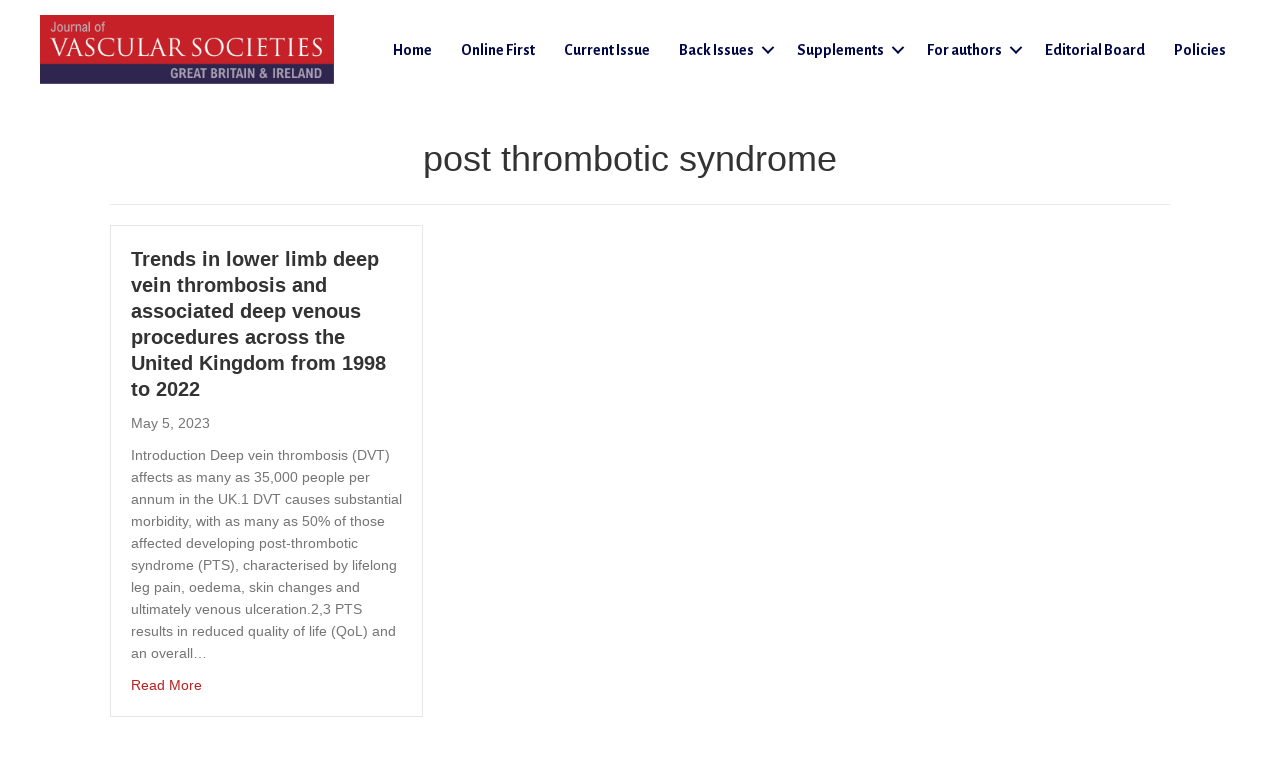

--- FILE ---
content_type: text/html; charset=UTF-8
request_url: https://jvsgbi.com/tag/post-thrombotic-syndrome/
body_size: 13235
content:
<!DOCTYPE html>
<html lang="en-GB">
<head>
<meta charset="UTF-8" />
<meta name='viewport' content='width=device-width, initial-scale=1.0' />
<meta http-equiv='X-UA-Compatible' content='IE=edge' />
<link rel="profile" href="https://gmpg.org/xfn/11" />
<title>post thrombotic syndrome &#8211; Journal of Vascular Societies Great Britain and Ireland JVSGBI</title>
<meta name='robots' content='max-image-preview:large' />
	<style>img:is([sizes="auto" i], [sizes^="auto," i]) { contain-intrinsic-size: 3000px 1500px }</style>
	<link rel='dns-prefetch' href='//www.googletagmanager.com' />
<link rel='dns-prefetch' href='//fonts.googleapis.com' />
<link href='https://fonts.gstatic.com' crossorigin rel='preconnect' />
<link rel="alternate" type="application/rss+xml" title="Journal of Vascular Societies Great Britain and Ireland JVSGBI &raquo; Feed" href="https://jvsgbi.com/feed/" />
<link rel="alternate" type="application/rss+xml" title="Journal of Vascular Societies Great Britain and Ireland JVSGBI &raquo; Comments Feed" href="https://jvsgbi.com/comments/feed/" />
<link rel="alternate" type="application/rss+xml" title="Journal of Vascular Societies Great Britain and Ireland JVSGBI &raquo; post thrombotic syndrome Tag Feed" href="https://jvsgbi.com/tag/post-thrombotic-syndrome/feed/" />
<link rel="preload" href="https://jvsgbi.com/wp-content/plugins/bb-plugin/fonts/fontawesome/5.15.4/webfonts/fa-solid-900.woff2" as="font" type="font/woff2" crossorigin="anonymous">
<link rel="preload" href="https://jvsgbi.com/wp-content/plugins/bb-plugin/fonts/fontawesome/5.15.4/webfonts/fa-regular-400.woff2" as="font" type="font/woff2" crossorigin="anonymous">
<link rel="preload" href="https://jvsgbi.com/wp-content/plugins/bb-plugin/fonts/fontawesome/5.15.4/webfonts/fa-brands-400.woff2" as="font" type="font/woff2" crossorigin="anonymous">
<script>
window._wpemojiSettings = {"baseUrl":"https:\/\/s.w.org\/images\/core\/emoji\/16.0.1\/72x72\/","ext":".png","svgUrl":"https:\/\/s.w.org\/images\/core\/emoji\/16.0.1\/svg\/","svgExt":".svg","source":{"concatemoji":"https:\/\/jvsgbi.com\/wp-includes\/js\/wp-emoji-release.min.js?ver=6.8.3"}};
/*! This file is auto-generated */
!function(s,n){var o,i,e;function c(e){try{var t={supportTests:e,timestamp:(new Date).valueOf()};sessionStorage.setItem(o,JSON.stringify(t))}catch(e){}}function p(e,t,n){e.clearRect(0,0,e.canvas.width,e.canvas.height),e.fillText(t,0,0);var t=new Uint32Array(e.getImageData(0,0,e.canvas.width,e.canvas.height).data),a=(e.clearRect(0,0,e.canvas.width,e.canvas.height),e.fillText(n,0,0),new Uint32Array(e.getImageData(0,0,e.canvas.width,e.canvas.height).data));return t.every(function(e,t){return e===a[t]})}function u(e,t){e.clearRect(0,0,e.canvas.width,e.canvas.height),e.fillText(t,0,0);for(var n=e.getImageData(16,16,1,1),a=0;a<n.data.length;a++)if(0!==n.data[a])return!1;return!0}function f(e,t,n,a){switch(t){case"flag":return n(e,"\ud83c\udff3\ufe0f\u200d\u26a7\ufe0f","\ud83c\udff3\ufe0f\u200b\u26a7\ufe0f")?!1:!n(e,"\ud83c\udde8\ud83c\uddf6","\ud83c\udde8\u200b\ud83c\uddf6")&&!n(e,"\ud83c\udff4\udb40\udc67\udb40\udc62\udb40\udc65\udb40\udc6e\udb40\udc67\udb40\udc7f","\ud83c\udff4\u200b\udb40\udc67\u200b\udb40\udc62\u200b\udb40\udc65\u200b\udb40\udc6e\u200b\udb40\udc67\u200b\udb40\udc7f");case"emoji":return!a(e,"\ud83e\udedf")}return!1}function g(e,t,n,a){var r="undefined"!=typeof WorkerGlobalScope&&self instanceof WorkerGlobalScope?new OffscreenCanvas(300,150):s.createElement("canvas"),o=r.getContext("2d",{willReadFrequently:!0}),i=(o.textBaseline="top",o.font="600 32px Arial",{});return e.forEach(function(e){i[e]=t(o,e,n,a)}),i}function t(e){var t=s.createElement("script");t.src=e,t.defer=!0,s.head.appendChild(t)}"undefined"!=typeof Promise&&(o="wpEmojiSettingsSupports",i=["flag","emoji"],n.supports={everything:!0,everythingExceptFlag:!0},e=new Promise(function(e){s.addEventListener("DOMContentLoaded",e,{once:!0})}),new Promise(function(t){var n=function(){try{var e=JSON.parse(sessionStorage.getItem(o));if("object"==typeof e&&"number"==typeof e.timestamp&&(new Date).valueOf()<e.timestamp+604800&&"object"==typeof e.supportTests)return e.supportTests}catch(e){}return null}();if(!n){if("undefined"!=typeof Worker&&"undefined"!=typeof OffscreenCanvas&&"undefined"!=typeof URL&&URL.createObjectURL&&"undefined"!=typeof Blob)try{var e="postMessage("+g.toString()+"("+[JSON.stringify(i),f.toString(),p.toString(),u.toString()].join(",")+"));",a=new Blob([e],{type:"text/javascript"}),r=new Worker(URL.createObjectURL(a),{name:"wpTestEmojiSupports"});return void(r.onmessage=function(e){c(n=e.data),r.terminate(),t(n)})}catch(e){}c(n=g(i,f,p,u))}t(n)}).then(function(e){for(var t in e)n.supports[t]=e[t],n.supports.everything=n.supports.everything&&n.supports[t],"flag"!==t&&(n.supports.everythingExceptFlag=n.supports.everythingExceptFlag&&n.supports[t]);n.supports.everythingExceptFlag=n.supports.everythingExceptFlag&&!n.supports.flag,n.DOMReady=!1,n.readyCallback=function(){n.DOMReady=!0}}).then(function(){return e}).then(function(){var e;n.supports.everything||(n.readyCallback(),(e=n.source||{}).concatemoji?t(e.concatemoji):e.wpemoji&&e.twemoji&&(t(e.twemoji),t(e.wpemoji)))}))}((window,document),window._wpemojiSettings);
</script>
<style id='wp-emoji-styles-inline-css'>

	img.wp-smiley, img.emoji {
		display: inline !important;
		border: none !important;
		box-shadow: none !important;
		height: 1em !important;
		width: 1em !important;
		margin: 0 0.07em !important;
		vertical-align: -0.1em !important;
		background: none !important;
		padding: 0 !important;
	}
</style>
<link rel='stylesheet' id='wp-block-library-css' href='https://jvsgbi.com/wp-includes/css/dist/block-library/style.min.css?ver=6.8.3' media='all' />
<style id='wp-block-library-theme-inline-css'>
.wp-block-audio :where(figcaption){color:#555;font-size:13px;text-align:center}.is-dark-theme .wp-block-audio :where(figcaption){color:#ffffffa6}.wp-block-audio{margin:0 0 1em}.wp-block-code{border:1px solid #ccc;border-radius:4px;font-family:Menlo,Consolas,monaco,monospace;padding:.8em 1em}.wp-block-embed :where(figcaption){color:#555;font-size:13px;text-align:center}.is-dark-theme .wp-block-embed :where(figcaption){color:#ffffffa6}.wp-block-embed{margin:0 0 1em}.blocks-gallery-caption{color:#555;font-size:13px;text-align:center}.is-dark-theme .blocks-gallery-caption{color:#ffffffa6}:root :where(.wp-block-image figcaption){color:#555;font-size:13px;text-align:center}.is-dark-theme :root :where(.wp-block-image figcaption){color:#ffffffa6}.wp-block-image{margin:0 0 1em}.wp-block-pullquote{border-bottom:4px solid;border-top:4px solid;color:currentColor;margin-bottom:1.75em}.wp-block-pullquote cite,.wp-block-pullquote footer,.wp-block-pullquote__citation{color:currentColor;font-size:.8125em;font-style:normal;text-transform:uppercase}.wp-block-quote{border-left:.25em solid;margin:0 0 1.75em;padding-left:1em}.wp-block-quote cite,.wp-block-quote footer{color:currentColor;font-size:.8125em;font-style:normal;position:relative}.wp-block-quote:where(.has-text-align-right){border-left:none;border-right:.25em solid;padding-left:0;padding-right:1em}.wp-block-quote:where(.has-text-align-center){border:none;padding-left:0}.wp-block-quote.is-large,.wp-block-quote.is-style-large,.wp-block-quote:where(.is-style-plain){border:none}.wp-block-search .wp-block-search__label{font-weight:700}.wp-block-search__button{border:1px solid #ccc;padding:.375em .625em}:where(.wp-block-group.has-background){padding:1.25em 2.375em}.wp-block-separator.has-css-opacity{opacity:.4}.wp-block-separator{border:none;border-bottom:2px solid;margin-left:auto;margin-right:auto}.wp-block-separator.has-alpha-channel-opacity{opacity:1}.wp-block-separator:not(.is-style-wide):not(.is-style-dots){width:100px}.wp-block-separator.has-background:not(.is-style-dots){border-bottom:none;height:1px}.wp-block-separator.has-background:not(.is-style-wide):not(.is-style-dots){height:2px}.wp-block-table{margin:0 0 1em}.wp-block-table td,.wp-block-table th{word-break:normal}.wp-block-table :where(figcaption){color:#555;font-size:13px;text-align:center}.is-dark-theme .wp-block-table :where(figcaption){color:#ffffffa6}.wp-block-video :where(figcaption){color:#555;font-size:13px;text-align:center}.is-dark-theme .wp-block-video :where(figcaption){color:#ffffffa6}.wp-block-video{margin:0 0 1em}:root :where(.wp-block-template-part.has-background){margin-bottom:0;margin-top:0;padding:1.25em 2.375em}
</style>
<style id='classic-theme-styles-inline-css'>
/*! This file is auto-generated */
.wp-block-button__link{color:#fff;background-color:#32373c;border-radius:9999px;box-shadow:none;text-decoration:none;padding:calc(.667em + 2px) calc(1.333em + 2px);font-size:1.125em}.wp-block-file__button{background:#32373c;color:#fff;text-decoration:none}
</style>
<link rel='stylesheet' id='wpzoom-social-icons-block-style-css' href='https://jvsgbi.com/wp-content/plugins/social-icons-widget-by-wpzoom/block/dist/style-wpzoom-social-icons.css?ver=4.5.5' media='all' />
<style id='global-styles-inline-css'>
:root{--wp--preset--aspect-ratio--square: 1;--wp--preset--aspect-ratio--4-3: 4/3;--wp--preset--aspect-ratio--3-4: 3/4;--wp--preset--aspect-ratio--3-2: 3/2;--wp--preset--aspect-ratio--2-3: 2/3;--wp--preset--aspect-ratio--16-9: 16/9;--wp--preset--aspect-ratio--9-16: 9/16;--wp--preset--color--black: #000000;--wp--preset--color--cyan-bluish-gray: #abb8c3;--wp--preset--color--white: #ffffff;--wp--preset--color--pale-pink: #f78da7;--wp--preset--color--vivid-red: #cf2e2e;--wp--preset--color--luminous-vivid-orange: #ff6900;--wp--preset--color--luminous-vivid-amber: #fcb900;--wp--preset--color--light-green-cyan: #7bdcb5;--wp--preset--color--vivid-green-cyan: #00d084;--wp--preset--color--pale-cyan-blue: #8ed1fc;--wp--preset--color--vivid-cyan-blue: #0693e3;--wp--preset--color--vivid-purple: #9b51e0;--wp--preset--gradient--vivid-cyan-blue-to-vivid-purple: linear-gradient(135deg,rgba(6,147,227,1) 0%,rgb(155,81,224) 100%);--wp--preset--gradient--light-green-cyan-to-vivid-green-cyan: linear-gradient(135deg,rgb(122,220,180) 0%,rgb(0,208,130) 100%);--wp--preset--gradient--luminous-vivid-amber-to-luminous-vivid-orange: linear-gradient(135deg,rgba(252,185,0,1) 0%,rgba(255,105,0,1) 100%);--wp--preset--gradient--luminous-vivid-orange-to-vivid-red: linear-gradient(135deg,rgba(255,105,0,1) 0%,rgb(207,46,46) 100%);--wp--preset--gradient--very-light-gray-to-cyan-bluish-gray: linear-gradient(135deg,rgb(238,238,238) 0%,rgb(169,184,195) 100%);--wp--preset--gradient--cool-to-warm-spectrum: linear-gradient(135deg,rgb(74,234,220) 0%,rgb(151,120,209) 20%,rgb(207,42,186) 40%,rgb(238,44,130) 60%,rgb(251,105,98) 80%,rgb(254,248,76) 100%);--wp--preset--gradient--blush-light-purple: linear-gradient(135deg,rgb(255,206,236) 0%,rgb(152,150,240) 100%);--wp--preset--gradient--blush-bordeaux: linear-gradient(135deg,rgb(254,205,165) 0%,rgb(254,45,45) 50%,rgb(107,0,62) 100%);--wp--preset--gradient--luminous-dusk: linear-gradient(135deg,rgb(255,203,112) 0%,rgb(199,81,192) 50%,rgb(65,88,208) 100%);--wp--preset--gradient--pale-ocean: linear-gradient(135deg,rgb(255,245,203) 0%,rgb(182,227,212) 50%,rgb(51,167,181) 100%);--wp--preset--gradient--electric-grass: linear-gradient(135deg,rgb(202,248,128) 0%,rgb(113,206,126) 100%);--wp--preset--gradient--midnight: linear-gradient(135deg,rgb(2,3,129) 0%,rgb(40,116,252) 100%);--wp--preset--font-size--small: 13px;--wp--preset--font-size--medium: 20px;--wp--preset--font-size--large: 36px;--wp--preset--font-size--x-large: 42px;--wp--preset--spacing--20: 0.44rem;--wp--preset--spacing--30: 0.67rem;--wp--preset--spacing--40: 1rem;--wp--preset--spacing--50: 1.5rem;--wp--preset--spacing--60: 2.25rem;--wp--preset--spacing--70: 3.38rem;--wp--preset--spacing--80: 5.06rem;--wp--preset--shadow--natural: 6px 6px 9px rgba(0, 0, 0, 0.2);--wp--preset--shadow--deep: 12px 12px 50px rgba(0, 0, 0, 0.4);--wp--preset--shadow--sharp: 6px 6px 0px rgba(0, 0, 0, 0.2);--wp--preset--shadow--outlined: 6px 6px 0px -3px rgba(255, 255, 255, 1), 6px 6px rgba(0, 0, 0, 1);--wp--preset--shadow--crisp: 6px 6px 0px rgba(0, 0, 0, 1);}:where(.is-layout-flex){gap: 0.5em;}:where(.is-layout-grid){gap: 0.5em;}body .is-layout-flex{display: flex;}.is-layout-flex{flex-wrap: wrap;align-items: center;}.is-layout-flex > :is(*, div){margin: 0;}body .is-layout-grid{display: grid;}.is-layout-grid > :is(*, div){margin: 0;}:where(.wp-block-columns.is-layout-flex){gap: 2em;}:where(.wp-block-columns.is-layout-grid){gap: 2em;}:where(.wp-block-post-template.is-layout-flex){gap: 1.25em;}:where(.wp-block-post-template.is-layout-grid){gap: 1.25em;}.has-black-color{color: var(--wp--preset--color--black) !important;}.has-cyan-bluish-gray-color{color: var(--wp--preset--color--cyan-bluish-gray) !important;}.has-white-color{color: var(--wp--preset--color--white) !important;}.has-pale-pink-color{color: var(--wp--preset--color--pale-pink) !important;}.has-vivid-red-color{color: var(--wp--preset--color--vivid-red) !important;}.has-luminous-vivid-orange-color{color: var(--wp--preset--color--luminous-vivid-orange) !important;}.has-luminous-vivid-amber-color{color: var(--wp--preset--color--luminous-vivid-amber) !important;}.has-light-green-cyan-color{color: var(--wp--preset--color--light-green-cyan) !important;}.has-vivid-green-cyan-color{color: var(--wp--preset--color--vivid-green-cyan) !important;}.has-pale-cyan-blue-color{color: var(--wp--preset--color--pale-cyan-blue) !important;}.has-vivid-cyan-blue-color{color: var(--wp--preset--color--vivid-cyan-blue) !important;}.has-vivid-purple-color{color: var(--wp--preset--color--vivid-purple) !important;}.has-black-background-color{background-color: var(--wp--preset--color--black) !important;}.has-cyan-bluish-gray-background-color{background-color: var(--wp--preset--color--cyan-bluish-gray) !important;}.has-white-background-color{background-color: var(--wp--preset--color--white) !important;}.has-pale-pink-background-color{background-color: var(--wp--preset--color--pale-pink) !important;}.has-vivid-red-background-color{background-color: var(--wp--preset--color--vivid-red) !important;}.has-luminous-vivid-orange-background-color{background-color: var(--wp--preset--color--luminous-vivid-orange) !important;}.has-luminous-vivid-amber-background-color{background-color: var(--wp--preset--color--luminous-vivid-amber) !important;}.has-light-green-cyan-background-color{background-color: var(--wp--preset--color--light-green-cyan) !important;}.has-vivid-green-cyan-background-color{background-color: var(--wp--preset--color--vivid-green-cyan) !important;}.has-pale-cyan-blue-background-color{background-color: var(--wp--preset--color--pale-cyan-blue) !important;}.has-vivid-cyan-blue-background-color{background-color: var(--wp--preset--color--vivid-cyan-blue) !important;}.has-vivid-purple-background-color{background-color: var(--wp--preset--color--vivid-purple) !important;}.has-black-border-color{border-color: var(--wp--preset--color--black) !important;}.has-cyan-bluish-gray-border-color{border-color: var(--wp--preset--color--cyan-bluish-gray) !important;}.has-white-border-color{border-color: var(--wp--preset--color--white) !important;}.has-pale-pink-border-color{border-color: var(--wp--preset--color--pale-pink) !important;}.has-vivid-red-border-color{border-color: var(--wp--preset--color--vivid-red) !important;}.has-luminous-vivid-orange-border-color{border-color: var(--wp--preset--color--luminous-vivid-orange) !important;}.has-luminous-vivid-amber-border-color{border-color: var(--wp--preset--color--luminous-vivid-amber) !important;}.has-light-green-cyan-border-color{border-color: var(--wp--preset--color--light-green-cyan) !important;}.has-vivid-green-cyan-border-color{border-color: var(--wp--preset--color--vivid-green-cyan) !important;}.has-pale-cyan-blue-border-color{border-color: var(--wp--preset--color--pale-cyan-blue) !important;}.has-vivid-cyan-blue-border-color{border-color: var(--wp--preset--color--vivid-cyan-blue) !important;}.has-vivid-purple-border-color{border-color: var(--wp--preset--color--vivid-purple) !important;}.has-vivid-cyan-blue-to-vivid-purple-gradient-background{background: var(--wp--preset--gradient--vivid-cyan-blue-to-vivid-purple) !important;}.has-light-green-cyan-to-vivid-green-cyan-gradient-background{background: var(--wp--preset--gradient--light-green-cyan-to-vivid-green-cyan) !important;}.has-luminous-vivid-amber-to-luminous-vivid-orange-gradient-background{background: var(--wp--preset--gradient--luminous-vivid-amber-to-luminous-vivid-orange) !important;}.has-luminous-vivid-orange-to-vivid-red-gradient-background{background: var(--wp--preset--gradient--luminous-vivid-orange-to-vivid-red) !important;}.has-very-light-gray-to-cyan-bluish-gray-gradient-background{background: var(--wp--preset--gradient--very-light-gray-to-cyan-bluish-gray) !important;}.has-cool-to-warm-spectrum-gradient-background{background: var(--wp--preset--gradient--cool-to-warm-spectrum) !important;}.has-blush-light-purple-gradient-background{background: var(--wp--preset--gradient--blush-light-purple) !important;}.has-blush-bordeaux-gradient-background{background: var(--wp--preset--gradient--blush-bordeaux) !important;}.has-luminous-dusk-gradient-background{background: var(--wp--preset--gradient--luminous-dusk) !important;}.has-pale-ocean-gradient-background{background: var(--wp--preset--gradient--pale-ocean) !important;}.has-electric-grass-gradient-background{background: var(--wp--preset--gradient--electric-grass) !important;}.has-midnight-gradient-background{background: var(--wp--preset--gradient--midnight) !important;}.has-small-font-size{font-size: var(--wp--preset--font-size--small) !important;}.has-medium-font-size{font-size: var(--wp--preset--font-size--medium) !important;}.has-large-font-size{font-size: var(--wp--preset--font-size--large) !important;}.has-x-large-font-size{font-size: var(--wp--preset--font-size--x-large) !important;}
:where(.wp-block-post-template.is-layout-flex){gap: 1.25em;}:where(.wp-block-post-template.is-layout-grid){gap: 1.25em;}
:where(.wp-block-columns.is-layout-flex){gap: 2em;}:where(.wp-block-columns.is-layout-grid){gap: 2em;}
:root :where(.wp-block-pullquote){font-size: 1.5em;line-height: 1.6;}
</style>
<link rel='stylesheet' id='font-awesome-5-css' href='https://jvsgbi.com/wp-content/plugins/bb-plugin/fonts/fontawesome/5.15.4/css/all.min.css?ver=2.10.0.6' media='all' />
<link rel='stylesheet' id='fl-builder-layout-bundle-f9c72ca601dbf5807e2f9a0e37545f21-css' href='https://jvsgbi.com/wp-content/uploads/bb-plugin/cache/f9c72ca601dbf5807e2f9a0e37545f21-layout-bundle.css?ver=2.10.0.6-1.5.2.1' media='all' />
<link rel='stylesheet' id='tptn-style-text-only-css' href='https://jvsgbi.com/wp-content/plugins/top-10/css/text-only.min.css?ver=4.1.1' media='all' />
<link rel='stylesheet' id='wpzoom-social-icons-socicon-css' href='https://jvsgbi.com/wp-content/plugins/social-icons-widget-by-wpzoom/assets/css/wpzoom-socicon.css?ver=1769542435' media='all' />
<link rel='stylesheet' id='wpzoom-social-icons-genericons-css' href='https://jvsgbi.com/wp-content/plugins/social-icons-widget-by-wpzoom/assets/css/genericons.css?ver=1769542435' media='all' />
<link rel='stylesheet' id='wpzoom-social-icons-academicons-css' href='https://jvsgbi.com/wp-content/plugins/social-icons-widget-by-wpzoom/assets/css/academicons.min.css?ver=1769542435' media='all' />
<link rel='stylesheet' id='wpzoom-social-icons-font-awesome-3-css' href='https://jvsgbi.com/wp-content/plugins/social-icons-widget-by-wpzoom/assets/css/font-awesome-3.min.css?ver=1769542435' media='all' />
<link rel='stylesheet' id='dashicons-css' href='https://jvsgbi.com/wp-includes/css/dashicons.min.css?ver=6.8.3' media='all' />
<link rel='stylesheet' id='wpzoom-social-icons-styles-css' href='https://jvsgbi.com/wp-content/plugins/social-icons-widget-by-wpzoom/assets/css/wpzoom-social-icons-styles.css?ver=1769542435' media='all' />
<link rel='stylesheet' id='jquery-magnificpopup-css' href='https://jvsgbi.com/wp-content/plugins/bb-plugin/css/jquery.magnificpopup.min.css?ver=2.10.0.6' media='all' />
<link rel='stylesheet' id='base-css' href='https://jvsgbi.com/wp-content/themes/bb-theme/css/base.min.css?ver=1.7.14' media='all' />
<link rel='stylesheet' id='fl-automator-skin-css' href='https://jvsgbi.com/wp-content/uploads/bb-theme/skin-697a6a1c49f0d.css?ver=1.7.14' media='all' />
<link rel='preload' as='font'  id='wpzoom-social-icons-font-academicons-woff2-css' href='https://jvsgbi.com/wp-content/plugins/social-icons-widget-by-wpzoom/assets/font/academicons.woff2?v=1.9.2' type='font/woff2' crossorigin />
<link rel='preload' as='font'  id='wpzoom-social-icons-font-fontawesome-3-woff2-css' href='https://jvsgbi.com/wp-content/plugins/social-icons-widget-by-wpzoom/assets/font/fontawesome-webfont.woff2?v=4.7.0' type='font/woff2' crossorigin />
<link rel='preload' as='font'  id='wpzoom-social-icons-font-genericons-woff-css' href='https://jvsgbi.com/wp-content/plugins/social-icons-widget-by-wpzoom/assets/font/Genericons.woff' type='font/woff' crossorigin />
<link rel='preload' as='font'  id='wpzoom-social-icons-font-socicon-woff2-css' href='https://jvsgbi.com/wp-content/plugins/social-icons-widget-by-wpzoom/assets/font/socicon.woff2?v=4.5.5' type='font/woff2' crossorigin />
<link rel='stylesheet' id='fl-builder-google-fonts-fdf79e6e51584fed96887f7e1b89ec83-css' href='//fonts.googleapis.com/css?family=Alegreya+Sans%3A700%2C400&#038;ver=6.8.3' media='all' />
<script src="https://jvsgbi.com/wp-includes/js/jquery/jquery.min.js?ver=3.7.1" id="jquery-core-js"></script>
<script src="https://jvsgbi.com/wp-includes/js/jquery/jquery-migrate.min.js?ver=3.4.1" id="jquery-migrate-js"></script>

<!-- Google tag (gtag.js) snippet added by Site Kit -->
<!-- Google Analytics snippet added by Site Kit -->
<script src="https://www.googletagmanager.com/gtag/js?id=G-WEZNPX6RYX" id="google_gtagjs-js" async></script>
<script id="google_gtagjs-js-after">
window.dataLayer = window.dataLayer || [];function gtag(){dataLayer.push(arguments);}
gtag("set","linker",{"domains":["jvsgbi.com"]});
gtag("js", new Date());
gtag("set", "developer_id.dZTNiMT", true);
gtag("config", "G-WEZNPX6RYX");
</script>
<link rel="https://api.w.org/" href="https://jvsgbi.com/wp-json/" /><link rel="alternate" title="JSON" type="application/json" href="https://jvsgbi.com/wp-json/wp/v2/tags/193" /><link rel="EditURI" type="application/rsd+xml" title="RSD" href="https://jvsgbi.com/xmlrpc.php?rsd" />
	<link rel="preconnect" href="https://fonts.googleapis.com">
	<link rel="preconnect" href="https://fonts.gstatic.com">
	<meta name="generator" content="Site Kit by Google 1.171.0" /><link rel="icon" href="https://jvsgbi.com/wp-content/uploads/2021/10/cropped-Picture1-32x32.jpg" sizes="32x32" />
<link rel="icon" href="https://jvsgbi.com/wp-content/uploads/2021/10/cropped-Picture1-192x192.jpg" sizes="192x192" />
<link rel="apple-touch-icon" href="https://jvsgbi.com/wp-content/uploads/2021/10/cropped-Picture1-180x180.jpg" />
<meta name="msapplication-TileImage" content="https://jvsgbi.com/wp-content/uploads/2021/10/cropped-Picture1-270x270.jpg" />
		<style id="wp-custom-css">
			h5 {
	font-size:22px!important;
		line-height:26.4px!important;
}

.fl-post-title a
{
	color:#BC2020;
	text-decoration:underline;
}

.fl-post-more-link a
 {
	font-family:Alegreya Sans;
	 font-weight:400;
	 font-size:20px;
	 	text-decoration:underline;
	 	color:#BC2020;
}


/*D header menu*/
.d-main-menu ul.sub-menu a {
	z-index:1!important
		position:relative;
border:solid rgb(128,128,128,0.3)	 1px;
	padding-top:15px!important;
}
.d-main-menu ul.sub-menu {
	padding:0!important
}
.d-main-menu a:active,
.d-main-menu a:hover,
.d-main-menu ul.sub-menu a:hover {
	text-decoration:underline!important;
}

/*D - ACF Author meta*/
.d-editorial-author p {
	font-size:12px!important;
	color:grey;
	margin-bottom:10px!important;
}

/*D - ACF Author meta prefix*/
.d-editorial-author-prefix  {
font-family:Arial;
font-size:14px;
margin-top:5px;
	font-weight:600;
color:grey;
}

/*D - contact details on page*/
.d-advertising-and-sponsorship {
	line-height:0;
}

/*D - fixes SOME spacing issues*/
div.site-inner,
div.entry-content{
	padding:0!important;
	margin:0!important;
}

.entry-title {
display: none;
}

.full-width-image.footer-cta-image {
	max-height: 250px;
}

@media only screen and (max-width: 1200px)
.above-footer-cta .wrap {
    padding: 40px 60px 0px;
}

.full-width-image img, .breakthrough-featured-image img, .portfolio-featured-image img {
    filter: url(#breakthrough-overlay);
    display: none;
}

.fl-post-title {
  letter-spacing: 0px;
}		</style>
			<style id="egf-frontend-styles" type="text/css">
		p {font-family: 'Arial', sans-serif;font-size: 18px;font-style: normal;font-weight: 400;} h1 {font-family: 'Arial', sans-serif;font-style: normal;font-weight: 400;} h2 {font-family: 'Arial', sans-serif;font-style: normal;font-weight: 400;} h3 {font-family: 'Arial', sans-serif;font-style: normal;font-weight: 400;} h4 {font-family: 'Arial', sans-serif;font-style: normal;font-weight: 700;} h5 {font-family: 'Arial', sans-serif;font-size: 22px;font-style: normal;font-weight: 400;margin-bottom: 30px;text-decoration: underline;text-transform: none;} h6 {font-family: 'Arial', sans-serif;font-size: 18px;font-style: normal;font-weight: 400;} 	</style>
	</head>
<body class="archive tag tag-post-thrombotic-syndrome tag-193 wp-custom-logo wp-theme-bb-theme fl-builder-2-10-0-6 fl-themer-1-5-2-1 fl-theme-1-7-14 fl-no-js fl-theme-builder-archive fl-theme-builder-archive-categories-archive fl-theme-builder-header fl-theme-builder-header-header fl-theme-builder-footer fl-theme-builder-footer-footer fl-theme-builder-part fl-theme-builder-part-pre-footer-icons fl-framework-base fl-preset-default fl-full-width fl-search-active" itemscope="itemscope" itemtype="https://schema.org/WebPage">
<a aria-label="Skip to content" class="fl-screen-reader-text" href="#fl-main-content">Skip to content</a><div class="fl-page">
	<header class="fl-builder-content fl-builder-content-1199 fl-builder-global-templates-locked" data-post-id="1199" data-type="header" data-sticky="0" data-sticky-on="" data-sticky-breakpoint="medium" data-shrink="0" data-overlay="0" data-overlay-bg="transparent" data-shrink-image-height="50px" role="banner" itemscope="itemscope" itemtype="http://schema.org/WPHeader"><div class="fl-row fl-row-full-width fl-row-bg-color fl-node-d5i87hrqylgf fl-row-default-height fl-row-align-center" data-node="d5i87hrqylgf">
	<div class="fl-row-content-wrap">
						<div class="fl-row-content fl-row-fixed-width fl-node-content">
		
<div class="fl-col-group fl-node-nop0hg4mx6lz fl-col-group-equal-height fl-col-group-align-center fl-col-group-custom-width" data-node="nop0hg4mx6lz">
			<div class="fl-col fl-node-4l7js0zevthc fl-col-bg-color fl-col-small fl-col-small-custom-width" data-node="4l7js0zevthc">
	<div class="fl-col-content fl-node-content"><div class="fl-module fl-module-photo fl-node-p1fc6jkrqaot" data-node="p1fc6jkrqaot">
	<div class="fl-module-content fl-node-content">
		<div role="figure" class="fl-photo fl-photo-align-center" itemscope itemtype="https://schema.org/ImageObject">
	<div class="fl-photo-content fl-photo-img-jpg">
				<a href="https://jvsgbi.com/" target="_self" itemprop="url">
				<img loading="lazy" decoding="async" class="fl-photo-img wp-image-32 size-full" src="https://jvsgbi.com/wp-content/uploads/2021/09/cropped-JVSGBI-logo.jpg" alt="https://jvsgbi.wpengine.com/wp-content/uploads/2021/09/cropped-JVSGBI-logo.jpg" height="488" width="2068" title="cropped-JVSGBI-logo.jpg"  data-no-lazy="1" itemprop="image" srcset="https://jvsgbi.com/wp-content/uploads/2021/09/cropped-JVSGBI-logo.jpg 2068w, https://jvsgbi.com/wp-content/uploads/2021/09/cropped-JVSGBI-logo-300x71.jpg 300w, https://jvsgbi.com/wp-content/uploads/2021/09/cropped-JVSGBI-logo-1024x242.jpg 1024w, https://jvsgbi.com/wp-content/uploads/2021/09/cropped-JVSGBI-logo-768x181.jpg 768w, https://jvsgbi.com/wp-content/uploads/2021/09/cropped-JVSGBI-logo-1536x362.jpg 1536w, https://jvsgbi.com/wp-content/uploads/2021/09/cropped-JVSGBI-logo-2048x483.jpg 2048w" sizes="auto, (max-width: 2068px) 100vw, 2068px" />
				</a>
					</div>
	</div>
	</div>
</div>
</div>
</div>
			<div class="fl-col fl-node-a4oilyjug56z fl-col-bg-color fl-col-small-custom-width" data-node="a4oilyjug56z">
	<div class="fl-col-content fl-node-content"><div class="fl-module fl-module-menu fl-node-2x94z87ps5lb d-main-menu" data-node="2x94z87ps5lb">
	<div class="fl-module-content fl-node-content">
		<div class="fl-menu fl-menu-responsive-toggle-mobile fl-menu-responsive-flyout-overlay fl-flyout-left">
	<button class="fl-menu-mobile-toggle hamburger fl-content-ui-button" aria-haspopup="menu" aria-label="Menu"><span class="fl-menu-icon svg-container"><svg version="1.1" class="hamburger-menu" xmlns="http://www.w3.org/2000/svg" xmlns:xlink="http://www.w3.org/1999/xlink" viewBox="0 0 512 512">
<rect class="fl-hamburger-menu-top" width="512" height="102"/>
<rect class="fl-hamburger-menu-middle" y="205" width="512" height="102"/>
<rect class="fl-hamburger-menu-bottom" y="410" width="512" height="102"/>
</svg>
</span></button>	<div class="fl-clear"></div>
	<nav role="navigation" aria-label="Menu" itemscope="itemscope" itemtype="https://schema.org/SiteNavigationElement"><ul id="menu-main-navigation" class="menu fl-menu-horizontal fl-toggle-arrows"><li id="menu-item-5" class="menu-item menu-item-type-post_type menu-item-object-page menu-item-home"><a role="menuitem" href="https://jvsgbi.com/">Home</a></li><li id="menu-item-227" class="menu-item menu-item-type-post_type menu-item-object-page"><a role="menuitem" href="https://jvsgbi.com/all-publications/online-first/">Online First</a></li><li id="menu-item-2215" class="menu-item menu-item-type-post_type menu-item-object-page"><a role="menuitem" href="https://jvsgbi.com/all-publications/volume-5-issue-1/">Current Issue</a></li><li id="menu-item-367" class="menu-item menu-item-type-post_type menu-item-object-page menu-item-has-children fl-has-submenu"><div class="fl-has-submenu-container"><a role="menuitem" href="https://jvsgbi.com/all-publications/current-issue-copy/">Back Issues</a><span role="button" tabindex="0" role="menuitem" aria-label="Back Issues submenu toggle" aria-haspopup="menu" aria-expanded="false" aria-controls="sub-menu-367" class="fl-menu-toggle fl-content-ui-button"></span></div><ul id="sub-menu-367" class="sub-menu" role="menu">	<li id="menu-item-374" class="menu-item menu-item-type-post_type menu-item-object-page"><a role="menuitem" href="https://jvsgbi.com/all-publications/current-issue-copy/">Volume 1 Issue 1</a></li>	<li id="menu-item-485" class="menu-item menu-item-type-post_type menu-item-object-page"><a role="menuitem" href="https://jvsgbi.com/all-publications/volume-1-issue-2/">Volume 1 Issue 2</a></li>	<li id="menu-item-211" class="menu-item menu-item-type-post_type menu-item-object-page"><a role="menuitem" href="https://jvsgbi.com/all-publications/current-issue/">Volume 1 Issue 3</a></li>	<li id="menu-item-698" class="menu-item menu-item-type-post_type menu-item-object-page"><a role="menuitem" href="https://jvsgbi.com/all-publications/volume-1-issue-4/">Volume 1 Issue 4</a></li>	<li id="menu-item-849" class="menu-item menu-item-type-post_type menu-item-object-page"><a role="menuitem" href="https://jvsgbi.com/all-publications/volume-2-issue-1/">Volume 2 Issue 1</a></li>	<li id="menu-item-966" class="menu-item menu-item-type-post_type menu-item-object-page"><a role="menuitem" href="https://jvsgbi.com/all-publications/volume-2-issue-2/">Volume 2 Issue 2</a></li>	<li id="menu-item-1084" class="menu-item menu-item-type-post_type menu-item-object-page"><a role="menuitem" href="https://jvsgbi.com/all-publications/volume-2-issue-3/">Volume 2 Issue 3</a></li>	<li id="menu-item-1083" class="menu-item menu-item-type-post_type menu-item-object-page"><a role="menuitem" href="https://jvsgbi.com/all-publications/volume-2-issue-4/">Volume 2 Issue 4</a></li>	<li id="menu-item-1398" class="menu-item menu-item-type-post_type menu-item-object-page"><a role="menuitem" href="https://jvsgbi.com/all-publications/volume-3-issue-1/">Volume 3 Issue 1</a></li>	<li id="menu-item-1599" class="menu-item menu-item-type-post_type menu-item-object-page"><a role="menuitem" href="https://jvsgbi.com/all-publications/volume-3-issue-2/">Volume 3 Issue 2</a></li>	<li id="menu-item-1676" class="menu-item menu-item-type-post_type menu-item-object-page"><a role="menuitem" href="https://jvsgbi.com/all-publications/volume-3-issue-3/">Volume 3 Issue 3</a></li>	<li id="menu-item-1680" class="menu-item menu-item-type-post_type menu-item-object-page"><a role="menuitem" href="https://jvsgbi.com/all-publications/volume-3-issue-4/">Volume 3 Issue 4</a></li>	<li id="menu-item-1899" class="menu-item menu-item-type-post_type menu-item-object-page"><a role="menuitem" href="https://jvsgbi.com/all-publications/volume-4-issue-1/">Volume 4 Issue 1</a></li>	<li id="menu-item-1995" class="menu-item menu-item-type-post_type menu-item-object-page"><a role="menuitem" href="https://jvsgbi.com/all-publications/volume-4-issue-2/">Volume 4 Issue 2</a></li>	<li id="menu-item-2130" class="menu-item menu-item-type-post_type menu-item-object-page"><a role="menuitem" href="https://jvsgbi.com/all-publications/volume-4-issue-3/">Volume 4 Issue 3</a></li>	<li id="menu-item-2129" class="menu-item menu-item-type-post_type menu-item-object-page"><a role="menuitem" href="https://jvsgbi.com/all-publications/volume-4-issue-4/">Volume 4 Issue 4</a></li></ul></li><li id="menu-item-1807" class="menu-item menu-item-type-custom menu-item-object-custom menu-item-has-children fl-has-submenu"><div class="fl-has-submenu-container"><a role="menuitem">Supplements</a><span role="button" tabindex="0" role="menuitem" aria-label="Supplements submenu toggle" aria-haspopup="menu" aria-expanded="false" aria-controls="sub-menu-1807" class="fl-menu-toggle fl-content-ui-button"></span></div><ul id="sub-menu-1807" class="sub-menu" role="menu">	<li id="menu-item-1808" class="menu-item menu-item-type-custom menu-item-object-custom"><a role="menuitem" href="https://jvsgbi.com/wp-content/uploads/2024/12/POVS-2024-FINAL-update-202224-with-Links-for-web-1.pdf">POVS 2024</a></li>	<li id="menu-item-1821" class="menu-item menu-item-type-custom menu-item-object-custom"><a role="menuitem" href="https://jvsgbi.com/wp-content/uploads/2024/08/VS-ASM-Abstract-Book-2023.pdf">VSASM Abstract Book 2023</a></li>	<li id="menu-item-1820" class="menu-item menu-item-type-custom menu-item-object-custom"><a role="menuitem" href="https://jvsgbi.com/wp-content/uploads/2023/11/GORE-8-page-Supplement-FINAL-FOR-ONLINE-211123.pdf">Clinical data, guidelines and real-world outcomes of endovascular iliac aneurysm repair</a></li>	<li id="menu-item-1819" class="menu-item menu-item-type-custom menu-item-object-custom"><a role="menuitem" href="https://jvsgbi.com/wp-content/uploads/2023/02/IC-guideline-2022-Formatted.pdf">IC guideline 2022</a></li>	<li id="menu-item-1818" class="menu-item menu-item-type-custom menu-item-object-custom"><a role="menuitem" href="https://jvsgbi.com/wp-content/uploads/2023/02/VSASM-Abstract-Book-2022.pdf">VSASM Abstract Book 2022</a></li>	<li id="menu-item-1815" class="menu-item menu-item-type-custom menu-item-object-custom"><a role="menuitem" href="https://jvsgbi.com/wp-content/uploads/2022/04/PAD-QIF-2022-update-1.1.pdf">PAD QIF 2022 update 1.1</a></li>	<li id="menu-item-1817" class="menu-item menu-item-type-custom menu-item-object-custom"><a role="menuitem" href="https://jvsgbi.com/wp-content/uploads/2022/11/Lower-Limb-Recommendations-WEB-25Feb21.pdf">Lower Limb Recommendations 2021</a></li>	<li id="menu-item-1816" class="menu-item menu-item-type-custom menu-item-object-custom"><a role="menuitem" href="https://jvsgbi.com/wp-content/uploads/2022/08/Vol-1-Issue-4-S1-S20.pdf">Acute Aortic Dissection Pathway Toolkit</a></li>	<li id="menu-item-1814" class="menu-item menu-item-type-custom menu-item-object-custom"><a role="menuitem" href="https://jvsgbi.com/wp-content/uploads/2022/02/Vol1-Supp2-FINAL-PDF.pdf">Provision of Services for People with Vascular Disease 2021</a></li>	<li id="menu-item-1813" class="menu-item menu-item-type-custom menu-item-object-custom"><a role="menuitem" href="https://jvsgbi.com/wp-content/uploads/2021/11/FINAL-WEB-FILE-Vascular-PSP-Report-27.11.21.pdf">The Vascular Priority Setting Partnership: Setting the Agenda for UK Vascular Research November 2021</a></li></ul></li><li id="menu-item-7" class="menu-item menu-item-type-post_type menu-item-object-page menu-item-has-children fl-has-submenu"><div class="fl-has-submenu-container"><a role="menuitem" href="https://jvsgbi.com/authors/">For authors</a><span role="button" tabindex="0" role="menuitem" aria-label="For authors submenu toggle" aria-haspopup="menu" aria-expanded="false" aria-controls="sub-menu-7" class="fl-menu-toggle fl-content-ui-button"></span></div><ul id="sub-menu-7" class="sub-menu" role="menu">	<li id="menu-item-1832" class="menu-item menu-item-type-post_type menu-item-object-page"><a role="menuitem" href="https://jvsgbi.com/authors/jvsgbi-reviewers/">JVSGBI reviewers</a></li></ul></li><li id="menu-item-266" class="menu-item menu-item-type-post_type menu-item-object-page"><a role="menuitem" href="https://jvsgbi.com/editorial-board/">Editorial Board</a></li><li id="menu-item-909" class="menu-item menu-item-type-post_type menu-item-object-page"><a role="menuitem" href="https://jvsgbi.com/policies/">Policies</a></li></ul></nav></div>
	</div>
</div>
</div>
</div>
	</div>
		</div>
	</div>
</div>
</header>	<div id="fl-main-content" class="fl-page-content" itemprop="mainContentOfPage" role="main">

		<div class="fl-builder-content fl-builder-content-144 fl-builder-global-templates-locked" data-post-id="144"><div class="fl-row fl-row-fixed-width fl-row-bg-none fl-node-61923f213519d fl-row-default-height fl-row-align-center" data-node="61923f213519d">
	<div class="fl-row-content-wrap">
						<div class="fl-row-content fl-row-fixed-width fl-node-content">
		
<div class="fl-col-group fl-node-61923f213519e" data-node="61923f213519e">
			<div class="fl-col fl-node-61923f213519f fl-col-bg-color" data-node="61923f213519f">
	<div class="fl-col-content fl-node-content"><div class="fl-module fl-module-heading fl-node-61923f213519c" data-node="61923f213519c">
	<div class="fl-module-content fl-node-content">
		<h1 class="fl-heading">
		<span class="fl-heading-text">post thrombotic syndrome</span>
	</h1>
	</div>
</div>
<div class="fl-module fl-module-separator fl-node-61923f21351a0" data-node="61923f21351a0">
	<div class="fl-module-content fl-node-content">
		<div class="fl-separator"></div>
	</div>
</div>
</div>
</div>
	</div>
		</div>
	</div>
</div>
<div class="fl-row fl-row-fixed-width fl-row-bg-none fl-node-61923f2135191 fl-row-default-height fl-row-align-center" data-node="61923f2135191">
	<div class="fl-row-content-wrap">
						<div class="fl-row-content fl-row-fixed-width fl-node-content">
		
<div class="fl-col-group fl-node-61923f2135198" data-node="61923f2135198">
			<div class="fl-col fl-node-61923f213519a fl-col-bg-color" data-node="61923f213519a">
	<div class="fl-col-content fl-node-content"><div class="fl-module fl-module-post-grid fl-node-61923f213519b" data-node="61923f213519b">
	<div class="fl-module-content fl-node-content">
			<div class="fl-post-grid" itemscope="itemscope" itemtype="https://schema.org/Collection">
	<div class="fl-post-column">
<div class="fl-post-grid-post fl-post-align-left post-924 post type-post status-publish format-standard hentry category-original_research category-volume-2-issue-3 tag-catheter-directed-thrombolysis tag-deep-vein-thrombosis tag-early-thrombus-removal tag-hospital-episode-statistics tag-post-thrombotic-syndrome" itemscope itemtype="https://schema.org/BlogPosting">

	<meta itemscope itemprop="mainEntityOfPage" itemtype="https://schema.org/WebPage" itemid="https://jvsgbi.com/trends-in-lower-limb-deep-vein-thrombosis-and-associated-deep-venous-procedures-across-the-united-kingdom-from-1998-to-2022/" content="Trends in lower limb deep vein thrombosis and associated deep venous procedures across the United Kingdom from 1998 to 2022" /><meta itemprop="datePublished" content="2023-05-05" /><meta itemprop="dateModified" content="2023-08-31" /><div itemprop="publisher" itemscope itemtype="https://schema.org/Organization"><meta itemprop="name" content="Journal of Vascular Societies Great Britain and Ireland JVSGBI"><div itemprop="logo" itemscope itemtype="https://schema.org/ImageObject"><meta itemprop="url" content="https://jvsgbi.com/wp-content/uploads/2021/09/cropped-JVSGBI-logo.jpg"></div></div><div itemscope itemprop="author" itemtype="https://schema.org/Person"><meta itemprop="url" content="https://jvsgbi.com/author/editorialofficejvsgbi-com/" /><meta itemprop="name" content="Helen Jones" /></div><div itemprop="interactionStatistic" itemscope itemtype="https://schema.org/InteractionCounter"><meta itemprop="interactionType" content="https://schema.org/CommentAction" /><meta itemprop="userInteractionCount" content="0" /></div>	
	<div class="fl-post-grid-text">

		<h4 class="fl-post-grid-title" itemprop="headline">
			<a href="https://jvsgbi.com/trends-in-lower-limb-deep-vein-thrombosis-and-associated-deep-venous-procedures-across-the-united-kingdom-from-1998-to-2022/" title="Trends in lower limb deep vein thrombosis and associated deep venous procedures across the United Kingdom from 1998 to 2022">Trends in lower limb deep vein thrombosis and associated deep venous procedures across the United Kingdom from 1998 to 2022</a>
		</h4>

		
				<div class="fl-post-grid-meta">
														<span class="fl-post-grid-date">
					May 5, 2023				</span>
								</div>
		
		
		
	
	
	
		
				<div class="fl-post-grid-content">
							<p>Introduction Deep vein thrombosis (DVT) affects as many as 35,000 people per annum in the UK.1 DVT causes substantial morbidity, with as many as 50% of those affected developing post-thrombotic syndrome (PTS), characterised by lifelong leg pain, oedema, skin changes and ultimately venous ulceration.2,3 PTS results in reduced quality of life (QoL) and an overall&hellip;</p>
										<a class="fl-post-grid-more" href="https://jvsgbi.com/trends-in-lower-limb-deep-vein-thrombosis-and-associated-deep-venous-procedures-across-the-united-kingdom-from-1998-to-2022/" title="Trends in lower limb deep vein thrombosis and associated deep venous procedures across the United Kingdom from 1998 to 2022" aria-hidden="true" tabindex="-1">Read More<span class="sr-only"> about Trends in lower limb deep vein thrombosis and associated deep venous procedures across the United Kingdom from 1998 to 2022</span></a>
					</div>
		
		
	</div>
</div>

</div>
	</div>
<div class="fl-clear"></div>
	</div>
</div>
</div>
</div>
	</div>
		</div>
	</div>
</div>
</div>
	</div><!-- .fl-page-content -->
	<div class="fl-builder-content fl-builder-content-1212 fl-builder-global-templates-locked" data-post-id="1212" data-type="part"><div class="fl-row fl-row-full-width fl-row-bg-none fl-node-y9och6tq1ujl fl-row-default-height fl-row-align-center" data-node="y9och6tq1ujl">
	<div class="fl-row-content-wrap">
						<div class="fl-row-content fl-row-fixed-width fl-node-content">
		
<div class="fl-col-group fl-node-4g95h38jtfwq" data-node="4g95h38jtfwq">
			<div class="fl-col fl-node-iefwrxm7j25t fl-col-bg-color" data-node="iefwrxm7j25t">
	<div class="fl-col-content fl-node-content"><div class="fl-module fl-module-heading fl-node-k6mxstzf3nlj" data-node="k6mxstzf3nlj">
	<div class="fl-module-content fl-node-content">
		<h4 class="fl-heading">
		<span class="fl-heading-text">AFFILIATED SOCIETIES:</span>
	</h4>
	</div>
</div>
</div>
</div>
	</div>
		</div>
	</div>
</div>
<div class="fl-row fl-row-fixed-width fl-row-bg-none fl-node-m3vtdawyfpir fl-row-default-height fl-row-align-center fl-visible-desktop fl-visible-large fl-visible-medium" data-node="m3vtdawyfpir">
	<div class="fl-row-content-wrap">
						<div class="fl-row-content fl-row-fixed-width fl-node-content">
		
<div class="fl-col-group fl-node-4i569qvrd1e7 fl-col-group-equal-height fl-col-group-align-center" data-node="4i569qvrd1e7">
			<div class="fl-col fl-node-cy1hr6aniskm fl-col-bg-color fl-col-small" data-node="cy1hr6aniskm">
	<div class="fl-col-content fl-node-content"><div class="fl-module fl-module-photo fl-node-i08a6msxtpc9 d-photo" data-node="i08a6msxtpc9">
	<div class="fl-module-content fl-node-content">
		<div role="figure" class="fl-photo fl-photo-align-center" itemscope itemtype="https://schema.org/ImageObject">
	<div class="fl-photo-content fl-photo-img-jpg">
				<a href="https://www.bacpar.org/" target="_blank" rel="noopener"  itemprop="url">
				<img loading="lazy" decoding="async" class="fl-photo-img wp-image-28 size-full" src="https://jvsgbi.com/wp-content/uploads/2021/09/BACPAR-logo-002.jpg" alt="BACPAR logo (002)" height="950" width="1286" title="BACPAR logo (002)"  itemprop="image" srcset="https://jvsgbi.com/wp-content/uploads/2021/09/BACPAR-logo-002.jpg 1286w, https://jvsgbi.com/wp-content/uploads/2021/09/BACPAR-logo-002-300x222.jpg 300w, https://jvsgbi.com/wp-content/uploads/2021/09/BACPAR-logo-002-1024x756.jpg 1024w, https://jvsgbi.com/wp-content/uploads/2021/09/BACPAR-logo-002-768x567.jpg 768w" sizes="auto, (max-width: 1286px) 100vw, 1286px" />
				</a>
					</div>
	</div>
	</div>
</div>
</div>
</div>
			<div class="fl-col fl-node-3m8abnks6jl2 fl-col-bg-color fl-col-small" data-node="3m8abnks6jl2">
	<div class="fl-col-content fl-node-content"><div class="fl-module fl-module-photo fl-node-ho97w8ac2pe4 d-photo" data-node="ho97w8ac2pe4">
	<div class="fl-module-content fl-node-content">
		<div role="figure" class="fl-photo fl-photo-align-left" itemscope itemtype="https://schema.org/ImageObject">
	<div class="fl-photo-content fl-photo-img-jpg">
				<a href="https://bset.co.uk/" target="_blank" rel="noopener"  itemprop="url">
				<img loading="lazy" decoding="async" class="fl-photo-img wp-image-747 size-full" src="https://jvsgbi.com/wp-content/uploads/2022/11/BSET_Logo.jpg" alt="Print" height="827" width="1831" title="Print"  itemprop="image" srcset="https://jvsgbi.com/wp-content/uploads/2022/11/BSET_Logo.jpg 1831w, https://jvsgbi.com/wp-content/uploads/2022/11/BSET_Logo-300x135.jpg 300w, https://jvsgbi.com/wp-content/uploads/2022/11/BSET_Logo-1024x463.jpg 1024w, https://jvsgbi.com/wp-content/uploads/2022/11/BSET_Logo-768x347.jpg 768w, https://jvsgbi.com/wp-content/uploads/2022/11/BSET_Logo-1536x694.jpg 1536w" sizes="auto, (max-width: 1831px) 100vw, 1831px" />
				</a>
					</div>
	</div>
	</div>
</div>
</div>
</div>
			<div class="fl-col fl-node-qdx9if537218 fl-col-bg-color fl-col-small" data-node="qdx9if537218">
	<div class="fl-col-content fl-node-content"><div class="fl-module fl-module-photo fl-node-zvyafp5r32lj d-photo" data-node="zvyafp5r32lj">
	<div class="fl-module-content fl-node-content">
		<div role="figure" class="fl-photo fl-photo-align-center" itemscope itemtype="https://schema.org/ImageObject">
	<div class="fl-photo-content fl-photo-img-png">
				<a href="https://www.bsir.org/" target="_blank" rel="noopener"  itemprop="url">
				<img loading="lazy" decoding="async" class="fl-photo-img wp-image-1116 size-full" src="https://jvsgbi.com/wp-content/uploads/2023/09/BSIR-edit.png" alt="BSIR - edit" height="100" width="440" title="BSIR - edit"  itemprop="image" srcset="https://jvsgbi.com/wp-content/uploads/2023/09/BSIR-edit.png 440w, https://jvsgbi.com/wp-content/uploads/2023/09/BSIR-edit-300x68.png 300w" sizes="auto, (max-width: 440px) 100vw, 440px" />
				</a>
					</div>
	</div>
	</div>
</div>
</div>
</div>
			<div class="fl-col fl-node-1an5k69cpse8 fl-col-bg-color fl-col-small" data-node="1an5k69cpse8">
	<div class="fl-col-content fl-node-content"><div class="fl-module fl-module-photo fl-node-7x8pjromhic6 d-photo" data-node="7x8pjromhic6">
	<div class="fl-module-content fl-node-content">
		<div role="figure" class="fl-photo fl-photo-align-center" itemscope itemtype="https://schema.org/ImageObject">
	<div class="fl-photo-content fl-photo-img-png">
				<a href="http://vascular-research.net/" target="_blank" rel="noopener"  itemprop="url">
				<img loading="lazy" decoding="async" class="fl-photo-img wp-image-36 size-full" src="https://jvsgbi.com/wp-content/uploads/2021/09/Vern-e1691575786200.png" alt="Vern" height="102" width="235" title="Vern"  itemprop="image" />
				</a>
					</div>
	</div>
	</div>
</div>
</div>
</div>
			<div class="fl-col fl-node-7s1qrbzd5tey fl-col-bg-color fl-col-small" data-node="7s1qrbzd5tey">
	<div class="fl-col-content fl-node-content"><div class="fl-module fl-module-photo fl-node-cv1eyqrxfbsd d-photo" data-node="cv1eyqrxfbsd">
	<div class="fl-module-content fl-node-content">
		<div role="figure" class="fl-photo fl-photo-align-center" itemscope itemtype="https://schema.org/ImageObject">
	<div class="fl-photo-content fl-photo-img-jpg">
				<a href="https://svn.org.uk/" target="_blank" rel="noopener"  itemprop="url">
				<img loading="lazy" decoding="async" class="fl-photo-img wp-image-29 size-full" src="https://jvsgbi.com/wp-content/uploads/2021/09/SVN-002.jpg" alt="SVN (002)" height="340" width="542" title="SVN (002)"  itemprop="image" srcset="https://jvsgbi.com/wp-content/uploads/2021/09/SVN-002.jpg 542w, https://jvsgbi.com/wp-content/uploads/2021/09/SVN-002-300x188.jpg 300w" sizes="auto, (max-width: 542px) 100vw, 542px" />
				</a>
					</div>
	</div>
	</div>
</div>
</div>
</div>
	</div>

<div class="fl-col-group fl-node-a2ju85b3gn0v fl-col-group-equal-height fl-col-group-align-center" data-node="a2ju85b3gn0v">
			<div class="fl-col fl-node-9vzrn2mka4tj fl-col-bg-color fl-col-small" data-node="9vzrn2mka4tj">
	<div class="fl-col-content fl-node-content"><div class="fl-module fl-module-photo fl-node-rih5m8l7qbpy d-photo" data-node="rih5m8l7qbpy">
	<div class="fl-module-content fl-node-content">
		<div role="figure" class="fl-photo fl-photo-align-left" itemscope itemtype="https://schema.org/ImageObject">
	<div class="fl-photo-content fl-photo-img-png">
				<a href="https://www.vascularsociety.org.uk/" target="_blank" rel="noopener"  itemprop="url">
				<img loading="lazy" decoding="async" class="fl-photo-img wp-image-27 size-large" src="https://jvsgbi.com/wp-content/uploads/2021/09/Vascualr-Society-logo_CMYK_-1024x412.png" alt="Vascualr Society logo_CMYK_" height="412" width="1024" title="Vascualr Society logo_CMYK_"  itemprop="image" srcset="https://jvsgbi.com/wp-content/uploads/2021/09/Vascualr-Society-logo_CMYK_-1024x412.png 1024w, https://jvsgbi.com/wp-content/uploads/2021/09/Vascualr-Society-logo_CMYK_-300x121.png 300w, https://jvsgbi.com/wp-content/uploads/2021/09/Vascualr-Society-logo_CMYK_-768x309.png 768w, https://jvsgbi.com/wp-content/uploads/2021/09/Vascualr-Society-logo_CMYK_-1536x619.png 1536w, https://jvsgbi.com/wp-content/uploads/2021/09/Vascualr-Society-logo_CMYK_-2048x825.png 2048w" sizes="auto, (max-width: 1024px) 100vw, 1024px" />
				</a>
					</div>
	</div>
	</div>
</div>
</div>
</div>
			<div class="fl-col fl-node-y6avpxn1td7l fl-col-bg-color fl-col-small" data-node="y6avpxn1td7l">
	<div class="fl-col-content fl-node-content"><div class="fl-module fl-module-photo fl-node-9zmhdbo0xewn d-photo" data-node="9zmhdbo0xewn">
	<div class="fl-module-content fl-node-content">
		<div role="figure" class="fl-photo fl-photo-align-center" itemscope itemtype="https://schema.org/ImageObject">
	<div class="fl-photo-content fl-photo-img-png">
				<a href="https://rouleauxclub.com/" target="_blank" rel="noopener"  itemprop="url">
				<img loading="lazy" decoding="async" class="fl-photo-img wp-image-37 size-full" src="https://jvsgbi.com/wp-content/uploads/2021/09/Rouleaux-e1691575837379.png" alt="Rouleaux" height="345" width="960" title="Rouleaux"  itemprop="image" srcset="https://jvsgbi.com/wp-content/uploads/2021/09/Rouleaux-e1691575837379.png 960w, https://jvsgbi.com/wp-content/uploads/2021/09/Rouleaux-e1691575837379-300x108.png 300w, https://jvsgbi.com/wp-content/uploads/2021/09/Rouleaux-e1691575837379-768x276.png 768w" sizes="auto, (max-width: 960px) 100vw, 960px" />
				</a>
					</div>
	</div>
	</div>
</div>
</div>
</div>
			<div class="fl-col fl-node-6c42k0gfnvmj fl-col-bg-color fl-col-small" data-node="6c42k0gfnvmj">
	<div class="fl-col-content fl-node-content"><div class="fl-module fl-module-photo fl-node-fhj4o7i2r0v3 d-photo" data-node="fhj4o7i2r0v3">
	<div class="fl-module-content fl-node-content">
		<div role="figure" class="fl-photo fl-photo-align-center" itemscope itemtype="https://schema.org/ImageObject">
	<div class="fl-photo-content fl-photo-img-png">
				<a href="https://vasgbi.com/" target="_blank" rel="noopener"  itemprop="url">
				<img loading="lazy" decoding="async" class="fl-photo-img wp-image-752 size-full" src="https://jvsgbi.com/wp-content/uploads/2022/11/VASGBI-Logo-1.png" alt="VASGBI-Logo (1)" height="87" width="479" title="VASGBI-Logo (1)"  itemprop="image" srcset="https://jvsgbi.com/wp-content/uploads/2022/11/VASGBI-Logo-1.png 479w, https://jvsgbi.com/wp-content/uploads/2022/11/VASGBI-Logo-1-300x54.png 300w" sizes="auto, (max-width: 479px) 100vw, 479px" />
				</a>
					</div>
	</div>
	</div>
</div>
</div>
</div>
			<div class="fl-col fl-node-5adf6kpute1n fl-col-bg-color fl-col-small" data-node="5adf6kpute1n">
	<div class="fl-col-content fl-node-content"><div class="fl-module fl-module-photo fl-node-ap64zuk2073y d-photo" data-node="ap64zuk2073y">
	<div class="fl-module-content fl-node-content">
		<div role="figure" class="fl-photo fl-photo-align-center" itemscope itemtype="https://schema.org/ImageObject">
	<div class="fl-photo-content fl-photo-img-png">
				<a href="https://www.svtgbi.org.uk/" target="_blank" rel="noopener"  itemprop="url">
				<img loading="lazy" decoding="async" class="fl-photo-img wp-image-1577 size-full" src="https://jvsgbi.com/wp-content/uploads/2024/05/Screenshot-513.png" alt="Screenshot (513)" height="295" width="792" title="Screenshot (513)"  itemprop="image" srcset="https://jvsgbi.com/wp-content/uploads/2024/05/Screenshot-513.png 792w, https://jvsgbi.com/wp-content/uploads/2024/05/Screenshot-513-300x112.png 300w, https://jvsgbi.com/wp-content/uploads/2024/05/Screenshot-513-768x286.png 768w" sizes="auto, (max-width: 792px) 100vw, 792px" />
				</a>
					</div>
	</div>
	</div>
</div>
</div>
</div>
			<div class="fl-col fl-node-8zt9ve64udwa fl-col-bg-color fl-col-small" data-node="8zt9ve64udwa">
	<div class="fl-col-content fl-node-content"><div class="fl-module fl-module-photo fl-node-16hcs23txrwq" data-node="16hcs23txrwq">
	<div class="fl-module-content fl-node-content">
		<div role="figure" class="fl-photo fl-photo-align-center" itemscope itemtype="https://schema.org/ImageObject">
	<div class="fl-photo-content fl-photo-img-png">
				<a href="https://jvsgbi.com/" target="_blank" rel="noopener"  itemprop="url">
				<img loading="lazy" decoding="async" class="fl-photo-img wp-image-35 size-full" src="https://jvsgbi.com/wp-content/uploads/2021/09/Untitled-design-2.png" alt="Footer image" height="420" width="1600" title="Footer image"  itemprop="image" srcset="https://jvsgbi.com/wp-content/uploads/2021/09/Untitled-design-2.png 1600w, https://jvsgbi.com/wp-content/uploads/2021/09/Untitled-design-2-300x79.png 300w, https://jvsgbi.com/wp-content/uploads/2021/09/Untitled-design-2-1024x269.png 1024w, https://jvsgbi.com/wp-content/uploads/2021/09/Untitled-design-2-768x202.png 768w, https://jvsgbi.com/wp-content/uploads/2021/09/Untitled-design-2-1536x403.png 1536w" sizes="auto, (max-width: 1600px) 100vw, 1600px" />
				</a>
					</div>
	</div>
	</div>
</div>
</div>
</div>
	</div>

<div class="fl-col-group fl-node-2zjmudcrbg57 fl-col-group-equal-height fl-col-group-align-center" data-node="2zjmudcrbg57">
			<div class="fl-col fl-node-0k1zhftsaiw3 fl-col-bg-color fl-col-small" data-node="0k1zhftsaiw3">
	<div class="fl-col-content fl-node-content"><div class="fl-module fl-module-photo fl-node-89h1vzuyptdm d-photo" data-node="89h1vzuyptdm">
	<div class="fl-module-content fl-node-content">
		<div role="figure" class="fl-photo fl-photo-align-center" itemscope itemtype="https://schema.org/ImageObject">
	<div class="fl-photo-content fl-photo-img-png">
				<a href="https://www.unitecollaborative.com/home" target="_blank" rel="noopener"  itemprop="url">
				<img loading="lazy" decoding="async" class="fl-photo-img wp-image-1074 size-full" src="https://jvsgbi.com/wp-content/uploads/2023/08/UK-National-Interventional-Radiology-Trainee-Research-Collaborative.png" alt="UK National Interventional Radiology Trainee Research Collaborative" height="377" width="1794" title="UK National Interventional Radiology Trainee Research Collaborative"  itemprop="image" srcset="https://jvsgbi.com/wp-content/uploads/2023/08/UK-National-Interventional-Radiology-Trainee-Research-Collaborative.png 1794w, https://jvsgbi.com/wp-content/uploads/2023/08/UK-National-Interventional-Radiology-Trainee-Research-Collaborative-300x63.png 300w, https://jvsgbi.com/wp-content/uploads/2023/08/UK-National-Interventional-Radiology-Trainee-Research-Collaborative-1024x215.png 1024w, https://jvsgbi.com/wp-content/uploads/2023/08/UK-National-Interventional-Radiology-Trainee-Research-Collaborative-768x161.png 768w, https://jvsgbi.com/wp-content/uploads/2023/08/UK-National-Interventional-Radiology-Trainee-Research-Collaborative-1536x323.png 1536w" sizes="auto, (max-width: 1794px) 100vw, 1794px" />
				</a>
					</div>
	</div>
	</div>
</div>
</div>
</div>
			<div class="fl-col fl-node-lrd9c41usa7n fl-col-bg-color fl-col-small" data-node="lrd9c41usa7n">
	<div class="fl-col-content fl-node-content"></div>
</div>
			<div class="fl-col fl-node-v1wmcpz2sji5 fl-col-bg-color fl-col-small" data-node="v1wmcpz2sji5">
	<div class="fl-col-content fl-node-content"></div>
</div>
			<div class="fl-col fl-node-n3hcw0rmox25 fl-col-bg-color fl-col-small" data-node="n3hcw0rmox25">
	<div class="fl-col-content fl-node-content"></div>
</div>
			<div class="fl-col fl-node-y5noukmp9qbi fl-col-bg-color fl-col-small" data-node="y5noukmp9qbi">
	<div class="fl-col-content fl-node-content"></div>
</div>
	</div>
		</div>
	</div>
</div>
</div><footer class="fl-builder-content fl-builder-content-1200 fl-builder-global-templates-locked" data-post-id="1200" data-type="footer" itemscope="itemscope" itemtype="http://schema.org/WPFooter"><div class="fl-row fl-row-full-width fl-row-bg-none fl-node-3avn1jpwyuzk fl-row-default-height fl-row-align-center" data-node="3avn1jpwyuzk">
	<div class="fl-row-content-wrap">
						<div class="fl-row-content fl-row-fixed-width fl-node-content">
		
<div class="fl-col-group fl-node-s7neuirmh0dl" data-node="s7neuirmh0dl">
			<div class="fl-col fl-node-zeqa46js3d2y fl-col-bg-color fl-col-small" data-node="zeqa46js3d2y">
	<div class="fl-col-content fl-node-content"><div class="fl-module fl-module-heading fl-node-93kx6vlwt2ig" data-node="93kx6vlwt2ig">
	<div class="fl-module-content fl-node-content">
		<h4 class="fl-heading">
		<span class="fl-heading-text">QUICK LINKS</span>
	</h4>
	</div>
</div>
<div class="fl-module fl-module-menu fl-node-0dl5tiebh4fw" data-node="0dl5tiebh4fw">
	<div class="fl-module-content fl-node-content">
		<div class="fl-menu fl-menu-responsive-toggle-mobile">
	<button class="fl-menu-mobile-toggle hamburger fl-content-ui-button" aria-haspopup="menu" aria-label="Menu"><span class="fl-menu-icon svg-container"><svg version="1.1" class="hamburger-menu" xmlns="http://www.w3.org/2000/svg" xmlns:xlink="http://www.w3.org/1999/xlink" viewBox="0 0 512 512">
<rect class="fl-hamburger-menu-top" width="512" height="102"/>
<rect class="fl-hamburger-menu-middle" y="205" width="512" height="102"/>
<rect class="fl-hamburger-menu-bottom" y="410" width="512" height="102"/>
</svg>
</span></button>	<div class="fl-clear"></div>
	<nav role="navigation" aria-label="Menu" itemscope="itemscope" itemtype="https://schema.org/SiteNavigationElement"><ul id="menu-quick-links" class="menu fl-menu-vertical fl-toggle-none"><li id="menu-item-271" class="menu-item menu-item-type-post_type menu-item-object-page menu-item-home"><a role="menuitem" href="https://jvsgbi.com/">Home</a></li><li id="menu-item-912" class="menu-item menu-item-type-post_type menu-item-object-page"><a role="menuitem" href="https://jvsgbi.com/all-publications/">Back Issues</a></li><li id="menu-item-270" class="menu-item menu-item-type-post_type menu-item-object-page"><a role="menuitem" href="https://jvsgbi.com/authors/">For authors</a></li><li id="menu-item-268" class="menu-item menu-item-type-post_type menu-item-object-page"><a role="menuitem" href="https://jvsgbi.com/policies/">Policies</a></li><li id="menu-item-269" class="menu-item menu-item-type-post_type menu-item-object-page"><a role="menuitem" href="https://jvsgbi.com/contact/">Contact</a></li><li id="menu-item-1148" class="menu-item menu-item-type-post_type menu-item-object-page"><a role="menuitem" href="https://jvsgbi.com/advertising-and-sponsorship-opportunities/">Advertising and Sponsorship opportunities</a></li></ul></nav></div>
	</div>
</div>
</div>
</div>
			<div class="fl-col fl-node-xpcg27zbusof fl-col-bg-color fl-col-small" data-node="xpcg27zbusof">
	<div class="fl-col-content fl-node-content"><div class="fl-module fl-module-heading fl-node-mh7aogfuknc9" data-node="mh7aogfuknc9">
	<div class="fl-module-content fl-node-content">
		<h4 class="fl-heading">
		<span class="fl-heading-text">CONTACT</span>
	</h4>
	</div>
</div>
<div class="fl-module fl-module-rich-text fl-node-k27n0cw8x14l" data-node="k27n0cw8x14l">
	<div class="fl-module-content fl-node-content">
		<div class="fl-rich-text">
	<p><span style="color: #000000;"><a style="color: #000000;" href="/cdn-cgi/l/email-protection#a6e3c2cfd2c9d4cfc7cac9c0c0cfc5c3e6ccd0d5c1c4cf88c5c9cb"><span class="__cf_email__" data-cfemail="591c3d302d362b303835363f3f303a3c19332f2a3e3b30773a3634">[email&#160;protected]</span> </a></span></p>
<p><span style="font-size: 14px;">Journal of Vascular Societies Great Britain and Ireland (JVSGBI)</span><br />
<span style="font-size: 14px;">c/o Executive Business Support </span></p>
<p><span style="font-size: 14px;">Stowe House </span></p>
<p><span style="font-size: 14px;">Netherstowe </span></p>
<p><span style="font-size: 14px;">Lichfield, WS13 6TJ</span></p>
</div>
	</div>
</div>
</div>
</div>
			<div class="fl-col fl-node-urp3csfgkijz fl-col-bg-color fl-col-small" data-node="urp3csfgkijz">
	<div class="fl-col-content fl-node-content"><div class="fl-module fl-module-heading fl-node-tb85aeykmvqw" data-node="tb85aeykmvqw">
	<div class="fl-module-content fl-node-content">
		<h4 class="fl-heading">
		<span class="fl-heading-text">JOURNAL OWNED AND PUBLISHED BY</span>
	</h4>
	</div>
</div>
<div class="fl-module fl-module-photo fl-node-h6qc21r4pea7" data-node="h6qc21r4pea7">
	<div class="fl-module-content fl-node-content">
		<div role="figure" class="fl-photo fl-photo-align-center" itemscope itemtype="https://schema.org/ImageObject">
	<div class="fl-photo-content fl-photo-img-png">
				<a href="https://www.vascularsociety.org.uk/" target="_blank" rel="noopener"  itemprop="url">
				<img loading="lazy" decoding="async" class="fl-photo-img wp-image-27 size-full" src="https://jvsgbi.com/wp-content/uploads/2021/09/Vascualr-Society-logo_CMYK_.png" alt="Vascualr Society logo_CMYK_" height="971" width="2411" title="Vascualr Society logo_CMYK_"  itemprop="image" srcset="https://jvsgbi.com/wp-content/uploads/2021/09/Vascualr-Society-logo_CMYK_.png 2411w, https://jvsgbi.com/wp-content/uploads/2021/09/Vascualr-Society-logo_CMYK_-300x121.png 300w, https://jvsgbi.com/wp-content/uploads/2021/09/Vascualr-Society-logo_CMYK_-1024x412.png 1024w, https://jvsgbi.com/wp-content/uploads/2021/09/Vascualr-Society-logo_CMYK_-768x309.png 768w, https://jvsgbi.com/wp-content/uploads/2021/09/Vascualr-Society-logo_CMYK_-1536x619.png 1536w, https://jvsgbi.com/wp-content/uploads/2021/09/Vascualr-Society-logo_CMYK_-2048x825.png 2048w" sizes="auto, (max-width: 2411px) 100vw, 2411px" />
				</a>
					</div>
	</div>
	</div>
</div>
</div>
</div>
			<div class="fl-col fl-node-9ad8gsbrh2u5 fl-col-bg-color fl-col-small" data-node="9ad8gsbrh2u5">
	<div class="fl-col-content fl-node-content"><div class="fl-module fl-module-heading fl-node-ob5gzlyndah2" data-node="ob5gzlyndah2">
	<div class="fl-module-content fl-node-content">
		<h4 class="fl-heading">
		<span class="fl-heading-text">FOLLOW</span>
	</h4>
	</div>
</div>
<div class="fl-module fl-module-icon-group fl-node-hye4ausop8w2" data-node="hye4ausop8w2">
	<div class="fl-module-content fl-node-content">
		<div class="fl-icon-group">
	<span class="fl-icon">
								<a href="https://twitter.com/journal_gb" target="_blank" rel="noopener" >
							<i class="fab fa-twitter" aria-hidden="true"></i>
						</a>
			</span>
		<span class="fl-icon">
								<a href="https://www.facebook.com/JournalofVSGBI" target="_self">
							<i class="fab fa-facebook-f" aria-hidden="true"></i>
						</a>
			</span>
	</div>
	</div>
</div>
</div>
</div>
	</div>
		</div>
	</div>
</div>
<div class="fl-row fl-row-full-width fl-row-bg-color fl-node-acblpg5kzyxw fl-row-default-height fl-row-align-center" data-node="acblpg5kzyxw">
	<div class="fl-row-content-wrap">
						<div class="fl-row-content fl-row-fixed-width fl-node-content">
		
<div class="fl-col-group fl-node-x6heb2rod3u8" data-node="x6heb2rod3u8">
			<div class="fl-col fl-node-rbd204yjzi6g fl-col-bg-color" data-node="rbd204yjzi6g">
	<div class="fl-col-content fl-node-content"><div class="fl-module fl-module-rich-text fl-node-8prn5m1j604t" data-node="8prn5m1j604t">
	<div class="fl-module-content fl-node-content">
		<div class="fl-rich-text">
	<p>Copyright © 2026 Journal of Vascular Societies Great Britain and Ireland (JVSGBI) | ISSN 2754 0030 (online) | ISSN 2754-0022 (print)</p>
</div>
	</div>
</div>
</div>
</div>
	</div>
		</div>
	</div>
</div>
</footer>	</div><!-- .fl-page -->
<script data-cfasync="false" src="/cdn-cgi/scripts/5c5dd728/cloudflare-static/email-decode.min.js"></script><script type="speculationrules">
{"prefetch":[{"source":"document","where":{"and":[{"href_matches":"\/*"},{"not":{"href_matches":["\/wp-*.php","\/wp-admin\/*","\/wp-content\/uploads\/*","\/wp-content\/*","\/wp-content\/plugins\/*","\/wp-content\/themes\/bb-theme\/*","\/*\\?(.+)"]}},{"not":{"selector_matches":"a[rel~=\"nofollow\"]"}},{"not":{"selector_matches":".no-prefetch, .no-prefetch a"}}]},"eagerness":"conservative"}]}
</script>
<script src="https://jvsgbi.com/wp-content/plugins/bb-plugin/js/libs/jquery.imagesloaded.min.js?ver=2.10.0.6" id="imagesloaded-js"></script>
<script src="https://jvsgbi.com/wp-content/plugins/bb-plugin/js/libs/jquery.ba-throttle-debounce.min.js?ver=2.10.0.6" id="jquery-throttle-js"></script>
<script src="https://jvsgbi.com/wp-content/uploads/bb-plugin/cache/5b4c13eb562b885b4d91e28ebbab0e16-layout-bundle.js?ver=2.10.0.6-1.5.2.1" id="fl-builder-layout-bundle-5b4c13eb562b885b4d91e28ebbab0e16-js"></script>
<script src="https://jvsgbi.com/wp-content/plugins/social-icons-widget-by-wpzoom/assets/js/social-icons-widget-frontend.js?ver=1769542435" id="zoom-social-icons-widget-frontend-js"></script>
<script src="https://jvsgbi.com/wp-content/plugins/bb-plugin/js/libs/jquery.magnificpopup.min.js?ver=2.10.0.6" id="jquery-magnificpopup-js"></script>
<script src="https://jvsgbi.com/wp-content/plugins/bb-plugin/js/libs/jquery.fitvids.min.js?ver=1.2" id="jquery-fitvids-js"></script>
<script id="fl-automator-js-extra">
var themeopts = {"medium_breakpoint":"992","mobile_breakpoint":"768","scrollTopPosition":"800"};
</script>
<script src="https://jvsgbi.com/wp-content/themes/bb-theme/js/theme.min.js?ver=1.7.14" id="fl-automator-js"></script>
<script>(function(){function c(){var b=a.contentDocument||a.contentWindow.document;if(b){var d=b.createElement('script');d.innerHTML="window.__CF$cv$params={r:'9c6b8174ed29b86e',t:'MTc2OTg4NjU5MC4wMDAwMDA='};var a=document.createElement('script');a.nonce='';a.src='/cdn-cgi/challenge-platform/scripts/jsd/main.js';document.getElementsByTagName('head')[0].appendChild(a);";b.getElementsByTagName('head')[0].appendChild(d)}}if(document.body){var a=document.createElement('iframe');a.height=1;a.width=1;a.style.position='absolute';a.style.top=0;a.style.left=0;a.style.border='none';a.style.visibility='hidden';document.body.appendChild(a);if('loading'!==document.readyState)c();else if(window.addEventListener)document.addEventListener('DOMContentLoaded',c);else{var e=document.onreadystatechange||function(){};document.onreadystatechange=function(b){e(b);'loading'!==document.readyState&&(document.onreadystatechange=e,c())}}}})();</script></body>
</html>


--- FILE ---
content_type: text/css
request_url: https://jvsgbi.com/wp-content/uploads/bb-plugin/cache/f9c72ca601dbf5807e2f9a0e37545f21-layout-bundle.css?ver=2.10.0.6-1.5.2.1
body_size: 9017
content:
.fl-builder-content *,.fl-builder-content *:before,.fl-builder-content *:after {-webkit-box-sizing: border-box;-moz-box-sizing: border-box;box-sizing: border-box;}.fl-row:before,.fl-row:after,.fl-row-content:before,.fl-row-content:after,.fl-col-group:before,.fl-col-group:after,.fl-col:before,.fl-col:after,.fl-module:not([data-accepts]):before,.fl-module:not([data-accepts]):after,.fl-module-content:before,.fl-module-content:after {display: table;content: " ";}.fl-row:after,.fl-row-content:after,.fl-col-group:after,.fl-col:after,.fl-module:not([data-accepts]):after,.fl-module-content:after {clear: both;}.fl-clear {clear: both;}.fl-row,.fl-row-content {margin-left: auto;margin-right: auto;min-width: 0;}.fl-row-content-wrap {position: relative;}.fl-builder-mobile .fl-row-bg-photo .fl-row-content-wrap {background-attachment: scroll;}.fl-row-bg-video,.fl-row-bg-video .fl-row-content,.fl-row-bg-embed,.fl-row-bg-embed .fl-row-content {position: relative;}.fl-row-bg-video .fl-bg-video,.fl-row-bg-embed .fl-bg-embed-code {bottom: 0;left: 0;overflow: hidden;position: absolute;right: 0;top: 0;}.fl-row-bg-video .fl-bg-video video,.fl-row-bg-embed .fl-bg-embed-code video {bottom: 0;left: 0px;max-width: none;position: absolute;right: 0;top: 0px;}.fl-row-bg-video .fl-bg-video video {min-width: 100%;min-height: 100%;width: auto;height: auto;}.fl-row-bg-video .fl-bg-video iframe,.fl-row-bg-embed .fl-bg-embed-code iframe {pointer-events: none;width: 100vw;height: 56.25vw; max-width: none;min-height: 100vh;min-width: 177.77vh; position: absolute;top: 50%;left: 50%;-ms-transform: translate(-50%, -50%); -webkit-transform: translate(-50%, -50%); transform: translate(-50%, -50%);}.fl-bg-video-fallback {background-position: 50% 50%;background-repeat: no-repeat;background-size: cover;bottom: 0px;left: 0px;position: absolute;right: 0px;top: 0px;}.fl-row-bg-slideshow,.fl-row-bg-slideshow .fl-row-content {position: relative;}.fl-row .fl-bg-slideshow {bottom: 0;left: 0;overflow: hidden;position: absolute;right: 0;top: 0;z-index: 0;}.fl-builder-edit .fl-row .fl-bg-slideshow * {bottom: 0;height: auto !important;left: 0;position: absolute !important;right: 0;top: 0;}.fl-row-bg-overlay .fl-row-content-wrap:after {border-radius: inherit;content: '';display: block;position: absolute;top: 0;right: 0;bottom: 0;left: 0;z-index: 0;}.fl-row-bg-overlay .fl-row-content {position: relative;z-index: 1;}.fl-row-default-height .fl-row-content-wrap,.fl-row-custom-height .fl-row-content-wrap {display: -webkit-box;display: -webkit-flex;display: -ms-flexbox;display: flex;min-height: 100vh;}.fl-row-overlap-top .fl-row-content-wrap {display: -webkit-inline-box;display: -webkit-inline-flex;display: -moz-inline-box;display: -ms-inline-flexbox;display: inline-flex;width: 100%;}.fl-row-default-height .fl-row-content-wrap,.fl-row-custom-height .fl-row-content-wrap {min-height: 0;}.fl-row-default-height .fl-row-content,.fl-row-full-height .fl-row-content,.fl-row-custom-height .fl-row-content {-webkit-box-flex: 1 1 auto; -moz-box-flex: 1 1 auto;-webkit-flex: 1 1 auto;-ms-flex: 1 1 auto;flex: 1 1 auto;}.fl-row-default-height .fl-row-full-width.fl-row-content,.fl-row-full-height .fl-row-full-width.fl-row-content,.fl-row-custom-height .fl-row-full-width.fl-row-content {max-width: 100%;width: 100%;}.fl-row-default-height.fl-row-align-center .fl-row-content-wrap,.fl-row-full-height.fl-row-align-center .fl-row-content-wrap,.fl-row-custom-height.fl-row-align-center .fl-row-content-wrap {-webkit-align-items: center;-webkit-box-align: center;-webkit-box-pack: center;-webkit-justify-content: center;-ms-flex-align: center;-ms-flex-pack: center;justify-content: center;align-items: center;}.fl-row-default-height.fl-row-align-bottom .fl-row-content-wrap,.fl-row-full-height.fl-row-align-bottom .fl-row-content-wrap,.fl-row-custom-height.fl-row-align-bottom .fl-row-content-wrap {-webkit-align-items: flex-end;-webkit-justify-content: flex-end;-webkit-box-align: end;-webkit-box-pack: end;-ms-flex-align: end;-ms-flex-pack: end;justify-content: flex-end;align-items: flex-end;}.fl-col-group-equal-height {display: flex;flex-wrap: wrap;width: 100%;}.fl-col-group-equal-height.fl-col-group-has-child-loading {flex-wrap: nowrap;}.fl-col-group-equal-height .fl-col,.fl-col-group-equal-height .fl-col-content {display: flex;flex: 1 1 auto;}.fl-col-group-equal-height .fl-col-content {flex-direction: column;flex-shrink: 1;min-width: 1px;max-width: 100%;width: 100%;}.fl-col-group-equal-height:before,.fl-col-group-equal-height .fl-col:before,.fl-col-group-equal-height .fl-col-content:before,.fl-col-group-equal-height:after,.fl-col-group-equal-height .fl-col:after,.fl-col-group-equal-height .fl-col-content:after{content: none;}.fl-col-group-nested.fl-col-group-equal-height.fl-col-group-align-top .fl-col-content,.fl-col-group-equal-height.fl-col-group-align-top .fl-col-content {justify-content: flex-start;}.fl-col-group-nested.fl-col-group-equal-height.fl-col-group-align-center .fl-col-content,.fl-col-group-equal-height.fl-col-group-align-center .fl-col-content {justify-content: center;}.fl-col-group-nested.fl-col-group-equal-height.fl-col-group-align-bottom .fl-col-content,.fl-col-group-equal-height.fl-col-group-align-bottom .fl-col-content {justify-content: flex-end;}.fl-col-group-equal-height.fl-col-group-align-center .fl-col-group {width: 100%;}.fl-col {float: left;min-height: 1px;}.fl-col-bg-overlay .fl-col-content {position: relative;}.fl-col-bg-overlay .fl-col-content:after {border-radius: inherit;content: '';display: block;position: absolute;top: 0;right: 0;bottom: 0;left: 0;z-index: 0;}.fl-col-bg-overlay .fl-module {position: relative;z-index: 2;}.single:not(.woocommerce).single-fl-builder-template .fl-content {width: 100%;}.fl-builder-layer {position: absolute;top:0;left:0;right: 0;bottom: 0;z-index: 0;pointer-events: none;overflow: hidden;}.fl-builder-shape-layer {z-index: 0;}.fl-builder-shape-layer.fl-builder-bottom-edge-layer {z-index: 1;}.fl-row-bg-overlay .fl-builder-shape-layer {z-index: 1;}.fl-row-bg-overlay .fl-builder-shape-layer.fl-builder-bottom-edge-layer {z-index: 2;}.fl-row-has-layers .fl-row-content {z-index: 1;}.fl-row-bg-overlay .fl-row-content {z-index: 2;}.fl-builder-layer > * {display: block;position: absolute;top:0;left:0;width: 100%;}.fl-builder-layer + .fl-row-content {position: relative;}.fl-builder-layer .fl-shape {fill: #aaa;stroke: none;stroke-width: 0;width:100%;}@supports (-webkit-touch-callout: inherit) {.fl-row.fl-row-bg-parallax .fl-row-content-wrap,.fl-row.fl-row-bg-fixed .fl-row-content-wrap {background-position: center !important;background-attachment: scroll !important;}}@supports (-webkit-touch-callout: none) {.fl-row.fl-row-bg-fixed .fl-row-content-wrap {background-position: center !important;background-attachment: scroll !important;}}.fl-clearfix:before,.fl-clearfix:after {display: table;content: " ";}.fl-clearfix:after {clear: both;}.sr-only {position: absolute;width: 1px;height: 1px;padding: 0;overflow: hidden;clip: rect(0,0,0,0);white-space: nowrap;border: 0;}.fl-builder-content .fl-button:is(a, button),.fl-builder-content a.fl-button:visited {border-radius: 4px;display: inline-block;font-size: 16px;font-weight: normal;line-height: 18px;padding: 12px 24px;text-decoration: none;text-shadow: none;}.fl-builder-content .fl-button:hover {text-decoration: none;}.fl-builder-content .fl-button:active {position: relative;top: 1px;}.fl-builder-content .fl-button-width-full .fl-button {width: 100%;display: block;text-align: center;}.fl-builder-content .fl-button-width-custom .fl-button {display: inline-block;text-align: center;max-width: 100%;}.fl-builder-content .fl-button-left {text-align: left;}.fl-builder-content .fl-button-center {text-align: center;}.fl-builder-content .fl-button-right {text-align: right;}.fl-builder-content .fl-button i {font-size: 1.3em;height: auto;margin-right:8px;vertical-align: middle;width: auto;}.fl-builder-content .fl-button i.fl-button-icon-after {margin-left: 8px;margin-right: 0;}.fl-builder-content .fl-button-has-icon .fl-button-text {vertical-align: middle;}.fl-icon-wrap {display: inline-block;}.fl-icon {display: table-cell;vertical-align: middle;}.fl-icon a {text-decoration: none;}.fl-icon i {float: right;height: auto;width: auto;}.fl-icon i:before {border: none !important;height: auto;width: auto;}.fl-icon-text {display: table-cell;text-align: left;padding-left: 15px;vertical-align: middle;}.fl-icon-text-empty {display: none;}.fl-icon-text *:last-child {margin: 0 !important;padding: 0 !important;}.fl-icon-text a {text-decoration: none;}.fl-icon-text span {display: block;}.fl-icon-text span.mce-edit-focus {min-width: 1px;}.fl-module img {max-width: 100%;}.fl-photo {line-height: 0;position: relative;}.fl-photo-align-left {text-align: left;}.fl-photo-align-center {text-align: center;}.fl-photo-align-right {text-align: right;}.fl-photo-content {display: inline-block;line-height: 0;position: relative;max-width: 100%;}.fl-photo-img-svg {width: 100%;}.fl-photo-content img {display: inline;height: auto;max-width: 100%;}.fl-photo-crop-circle img {-webkit-border-radius: 100%;-moz-border-radius: 100%;border-radius: 100%;}.fl-photo-caption {font-size: 13px;line-height: 18px;overflow: hidden;text-overflow: ellipsis;}.fl-photo-caption-below {padding-bottom: 20px;padding-top: 10px;}.fl-photo-caption-hover {background: rgba(0,0,0,0.7);bottom: 0;color: #fff;left: 0;opacity: 0;filter: alpha(opacity = 0);padding: 10px 15px;position: absolute;right: 0;-webkit-transition:opacity 0.3s ease-in;-moz-transition:opacity 0.3s ease-in;transition:opacity 0.3s ease-in;}.fl-photo-content:hover .fl-photo-caption-hover {opacity: 100;filter: alpha(opacity = 100);}.fl-builder-pagination,.fl-builder-pagination-load-more {padding: 40px 0;}.fl-builder-pagination ul.page-numbers {list-style: none;margin: 0;padding: 0;text-align: center;}.fl-builder-pagination li {display: inline-block;list-style: none;margin: 0;padding: 0;}.fl-builder-pagination li a.page-numbers,.fl-builder-pagination li span.page-numbers {border: 1px solid #e6e6e6;display: inline-block;padding: 5px 10px;margin: 0 0 5px;}.fl-builder-pagination li a.page-numbers:hover,.fl-builder-pagination li span.current {background: #f5f5f5;text-decoration: none;}.fl-slideshow,.fl-slideshow * {-webkit-box-sizing: content-box;-moz-box-sizing: content-box;box-sizing: content-box;}.fl-slideshow .fl-slideshow-image img {max-width: none !important;}.fl-slideshow-social {line-height: 0 !important;}.fl-slideshow-social * {margin: 0 !important;}.fl-builder-content .bx-wrapper .bx-viewport {background: transparent;border: none;box-shadow: none;left: 0;}.mfp-wrap button.mfp-arrow,.mfp-wrap button.mfp-arrow:active,.mfp-wrap button.mfp-arrow:hover,.mfp-wrap button.mfp-arrow:focus {background: transparent !important;border: none !important;outline: none;position: absolute;top: 50%;box-shadow: none !important;}.mfp-wrap .mfp-close,.mfp-wrap .mfp-close:active,.mfp-wrap .mfp-close:hover,.mfp-wrap .mfp-close:focus {background: transparent !important;border: none !important;outline: none;position: absolute;top: 0;box-shadow: none !important;}.admin-bar .mfp-wrap .mfp-close,.admin-bar .mfp-wrap .mfp-close:active,.admin-bar .mfp-wrap .mfp-close:hover,.admin-bar .mfp-wrap .mfp-close:focus {top: 32px!important;}img.mfp-img {padding: 0;}.mfp-counter {display: none;}.mfp-wrap .mfp-preloader.fa {font-size: 30px;}.fl-form-field {margin-bottom: 15px;}.fl-form-field input.fl-form-error {border-color: #DD6420;}.fl-form-error-message {clear: both;color: #DD6420;display: none;padding-top: 8px;font-size: 12px;font-weight: lighter;}.fl-form-button-disabled {opacity: 0.5;}.fl-animation {opacity: 0;}body.fl-no-js .fl-animation {opacity: 1;}.fl-builder-preview .fl-animation,.fl-builder-edit .fl-animation,.fl-animated {opacity: 1;}.fl-animated {animation-fill-mode: both;}.fl-button.fl-button-icon-animation i {width: 0 !important;opacity: 0;transition: all 0.2s ease-out;}.fl-button.fl-button-icon-animation:hover i {opacity: 1 !important;}.fl-button.fl-button-icon-animation i.fl-button-icon-after {margin-left: 0px !important;}.fl-button.fl-button-icon-animation:hover i.fl-button-icon-after {margin-left: 10px !important;}.fl-button.fl-button-icon-animation i.fl-button-icon-before {margin-right: 0 !important;}.fl-button.fl-button-icon-animation:hover i.fl-button-icon-before {margin-right: 20px !important;margin-left: -10px;}@media (max-width: 1200px) {}@media (max-width: 992px) { .fl-col-group.fl-col-group-medium-reversed {display: -webkit-flex;display: flex;-webkit-flex-wrap: wrap-reverse;flex-wrap: wrap-reverse;flex-direction: row-reverse;} }@media (max-width: 768px) { .fl-row-content-wrap {background-attachment: scroll !important;}.fl-row-bg-parallax .fl-row-content-wrap {background-attachment: scroll !important;background-position: center center !important;}.fl-col-group.fl-col-group-equal-height {display: block;}.fl-col-group.fl-col-group-equal-height.fl-col-group-custom-width {display: -webkit-box;display: -webkit-flex;display: flex;}.fl-col-group.fl-col-group-responsive-reversed {display: -webkit-flex;display: flex;-webkit-flex-wrap: wrap-reverse;flex-wrap: wrap-reverse;flex-direction: row-reverse;}.fl-col-group.fl-col-group-responsive-reversed .fl-col:not(.fl-col-small-custom-width) {flex-basis: 100%;width: 100% !important;}.fl-col-group.fl-col-group-medium-reversed:not(.fl-col-group-responsive-reversed) {display: unset;display: unset;-webkit-flex-wrap: unset;flex-wrap: unset;flex-direction: unset;}.fl-col {clear: both;float: none;margin-left: auto;margin-right: auto;width: auto !important;}.fl-col-small:not(.fl-col-small-full-width) {max-width: 400px;}.fl-block-col-resize {display:none;}.fl-row[data-node] .fl-row-content-wrap {margin: 0;padding-left: 0;padding-right: 0;}.fl-row[data-node] .fl-bg-video,.fl-row[data-node] .fl-bg-slideshow {left: 0;right: 0;}.fl-col[data-node] .fl-col-content {margin: 0;padding-left: 0;padding-right: 0;} }@media (min-width: 1201px) {html .fl-visible-large:not(.fl-visible-desktop),html .fl-visible-medium:not(.fl-visible-desktop),html .fl-visible-mobile:not(.fl-visible-desktop) {display: none;}}@media (min-width: 993px) and (max-width: 1200px) {html .fl-visible-desktop:not(.fl-visible-large),html .fl-visible-medium:not(.fl-visible-large),html .fl-visible-mobile:not(.fl-visible-large) {display: none;}}@media (min-width: 769px) and (max-width: 992px) {html .fl-visible-desktop:not(.fl-visible-medium),html .fl-visible-large:not(.fl-visible-medium),html .fl-visible-mobile:not(.fl-visible-medium) {display: none;}}@media (max-width: 768px) {html .fl-visible-desktop:not(.fl-visible-mobile),html .fl-visible-large:not(.fl-visible-mobile),html .fl-visible-medium:not(.fl-visible-mobile) {display: none;}}.fl-col-content {display: flex;flex-direction: column;margin-top: 0px;margin-right: 0px;margin-bottom: 0px;margin-left: 0px;padding-top: 0px;padding-right: 0px;padding-bottom: 0px;padding-left: 0px;}.fl-row-fixed-width {max-width: 1100px;}.fl-builder-content > .fl-module-box {margin: 0;}.fl-row-content-wrap {margin-top: 0px;margin-right: 0px;margin-bottom: 0px;margin-left: 0px;padding-top: 20px;padding-right: 20px;padding-bottom: 20px;padding-left: 20px;}.fl-module-content, .fl-module:where(.fl-module:not(:has(> .fl-module-content))) {margin-top: 20px;margin-right: 20px;margin-bottom: 20px;margin-left: 20px;}.fl-node-61923f213519d > .fl-row-content-wrap {border-top-width: 1px;border-right-width: 0px;border-bottom-width: 1px;border-left-width: 0px;}.fl-node-61923f2135191 > .fl-row-content-wrap {border-top-width: 1px;border-right-width: 0px;border-bottom-width: 1px;border-left-width: 0px;} .fl-node-61923f2135191 > .fl-row-content-wrap {padding-top:0px;}.fl-node-61923f213519a {width: 100%;}.fl-node-61923f213519f {width: 100%;}.fl-module-post-grid .fl-sep {display: inline-block;margin: 0 2px;}.fl-module-post-grid :not(.fl-builder-pagination) > ul {all: unset;list-style: none;}body.rtl .fl-post-column {float: right;}.fl-post-column {float: left;}.fl-post-column .fl-post-grid-post {visibility: visible;}.fl-post-grid {margin: 0 auto;position: relative;}.fl-post-grid:before,.fl-post-grid:after {display: table;content: " ";}.fl-post-grid:after {clear: both;}.fl-post-grid-post {background: #fff;border: 1px solid #e6e6e6;visibility: hidden;}.fl-post-grid-post,.fl-post-feed-post {overflow: hidden;}.fl-post-grid-image {position: relative;}.fl-post-grid-image img {height: auto !important;width: 100% !important;}.fl-post-grid-text {padding: 20px;}.fl-post-grid-title {padding-bottom: 7px;}body .fl-post-grid-text,body .fl-post-grid-content p {font-size: 14px;line-height: 22px;}body .fl-post-grid-text > *:last-child {margin-bottom: 0;padding-bottom: 0;}body .fl-post-grid-content p:last-of-type {margin-bottom: 0;padding-bottom: 0;}body .fl-post-grid-text a {text-decoration: none;}body .fl-post-grid-title {font-size: 20px;line-height: 26px;margin: 0 0 10px;padding: 0;}body .fl-post-grid-meta {font-size: 14px;padding-bottom: 10px;}.fl-post-feed-comments .fa {vertical-align: text-top;}.fl-post-grid-more {margin-top: 10px;display: inline-block;}.fl-post-grid #infscr-loading {bottom: 0;left: 0;right: 0;padding: 40px 0;position: absolute;text-align: center;width: 100%;}.fl-post-gallery-post {overflow: hidden;position: relative;visibility: hidden;}.fl-post-gallery-link {display: block;height: 100%;}.fl-post-gallery-img {position: relative;z-index: 1;}.fl-post-gallery-img-horiz {height: 100% !important;max-height: 100% !important;max-width: none !important;width: auto !important;}.fl-post-gallery-img-vert {height: auto !important;max-height: none !important;max-width: 100% !important;width: 100% !important;}.fl-post-gallery-text-wrap {position: absolute;top: 0;bottom: 0;z-index: 2;width: 100%;height: 100%;padding: 0 20px;text-align: center;opacity: 0;-webkit-transition: all 0.3s; -moz-transition: all 0.3s;-ms-transition: all 0.3s;transition: all 0.3s;}.fl-post-gallery-link:hover .fl-post-gallery-text-wrap {opacity: 1;}.fl-post-gallery-text {position: absolute;top: 50%;left: 50%;display: block;width: 100%;-webkit-transition: all 0.3s; -moz-transition: all 0.3s;-ms-transition: all 0.3s;transition: all 0.3s;}.fl-post-gallery-text,.fl-post-gallery-link:hover .fl-post-gallery-text{-webkit-transform: translate3d(-50%,-50%,0); -moz-transform: translate3d(-50%,-50%,0);-ms-transform: translate(-50%,-50%);transform: translate3d(-50%,-50%,0);}.fl-post-gallery-text .fl-gallery-icon{display: block;margin-left: auto;margin-right: auto;text-align: center;}.fl-post-gallery-text .fl-gallery-icon i,.fl-post-gallery-text .fl-gallery-icon i:before{width: 24px;height: 24px;font-size: 24px;}.fl-post-gallery-text h2.fl-post-gallery-title {font-size: 22px;margin: 0 0 5px 0;}.fl-post-gallery #infscr-loading {clear: both;padding: 40px 0;text-align: center;width: 100%;}.fl-post-feed-post {border-bottom: 1px solid #e6e6e6;margin-bottom: 40px;}.fl-post-feed-post:last-child {border-bottom: none;margin-bottom: 0;padding-bottom: 0;}.fl-post-feed-header {margin-bottom: 20px;}.fl-post-feed-header a {text-decoration: none;}body h2.fl-post-feed-title {margin: 0 0 10px;padding: 0;clear: none;}body .fl-post-feed-meta {font-size: 14px;margin-bottom: 5px;}.fl-post-feed-meta .fl-sep {margin: 0 3px;}.fl-post-feed-image {margin-bottom: 25px;position: relative;}.fl-post-feed-image img {height: auto !important;width: 100% !important;}.fl-post-feed-image-beside .fl-post-feed-image,.fl-post-feed-image-beside-content .fl-post-feed-image {float: left;margin-bottom: 0;width: 33%;}.fl-post-feed-image-beside .fl-post-feed-text,.fl-post-feed-image-beside-content .fl-post-feed-text {margin-left: 37%;}.fl-post-feed-image-beside-right .fl-post-feed-image,.fl-post-feed-image-beside-content-right .fl-post-feed-image {float: right;margin-bottom: 0;width: 33%;}.fl-post-feed-image-beside-right .fl-post-feed-text,.fl-post-feed-image-beside-content-right .fl-post-feed-text {margin-right: 37%;}.fl-post-feed-content a {text-decoration: none;}.fl-post-feed-content p:last-of-type {margin-bottom: 0;padding-bottom: 0;}.fl-post-feed-more {margin-top: 15px;display: inline-block;}.fl-post-feed #infscr-loading {padding: 40px 0;text-align: center;width: 100%;}@media (max-width: 768px) { .fl-post-feed-post.fl-post-feed-image-beside,.fl-post-feed-post.fl-post-feed-image-beside-content,.fl-post-feed-post.fl-post-feed-image-beside-right,.fl-post-feed-post.fl-post-feed-image-beside-content-right {max-width: 300px;margin-left: auto;margin-right: auto;}.fl-post-feed-image-beside .fl-post-feed-image,.fl-post-feed-image-beside .fl-post-feed-image img,.fl-post-feed-image-beside-content .fl-post-feed-image,.fl-post-feed-image-beside-content .fl-post-feed-image img,.fl-post-feed-image-beside-right .fl-post-feed-image,.fl-post-feed-image-beside-right .fl-post-feed-image img,.fl-post-feed-image-beside-content-right .fl-post-feed-image,.fl-post-feed-image-beside-content-right .fl-post-feed-image img {float: none;width: 100% !important;}.fl-post-feed-image-beside .fl-post-feed-image,.fl-post-feed-image-beside-content .fl-post-feed-image,.fl-post-feed-image-beside-right .fl-post-feed-image,.fl-post-feed-image-beside-content-right .fl-post-feed-image {margin-bottom: 20px;}.fl-post-feed-image-beside .fl-post-feed-text,.fl-post-feed-image-beside-content .fl-post-feed-text,.fl-post-feed-image-beside-right .fl-post-feed-text,.fl-post-feed-image-beside-content-right .fl-post-feed-text {margin-left: 0 !important;margin-right: 0 !important;} }.fl-node-61923f213519b .fl-post-grid {margin-left: -30px;margin-right: -30px;}.fl-node-61923f213519b .fl-post-column {padding-bottom: 60px;padding-left: 30px;padding-right: 30px;width: 33.3333333333%;}.fl-node-61923f213519b .fl-post-column:nth-child(3n + 1) {clear: both;}@media screen and (max-width: 1200px) {.fl-node-61923f213519b .fl-post-column {width: 33.3333333333%;}.fl-node-61923f213519b .fl-post-column:nth-child(3n + 1) {clear: none;}.fl-node-61923f213519b .fl-post-column:nth-child(3n + 1) {clear: both;}}@media screen and (max-width: 992px) {.fl-node-61923f213519b .fl-post-column {width: 50%;}.fl-node-61923f213519b .fl-post-column:nth-child(3n + 1) {clear: none;}.fl-node-61923f213519b .fl-post-column:nth-child(2n + 1) {clear: both;}}@media screen and (max-width: 768px) {.fl-node-61923f213519b .fl-post-column {width: 100%;}.fl-node-61923f213519b .fl-post-column:nth-child(2n + 1) {clear: none;}.fl-node-61923f213519b .fl-post-column:nth-child(1n + 1) {clear: both;}}.fl-node-61923f213519b .fl-post-grid-post {text-align: left;}.fl-node-61923f213519b .fl-post-grid-text {padding: 20px;}.fl-node-61923f213519b .fl-post-grid-post {border-top-width: 1px;border-right-width: 1px;border-bottom-width: 1px;border-left-width: 1px;}.fl-module-heading .fl-heading {padding: 0 !important;margin: 0 !important;}.fl-node-61923f213519c.fl-module-heading .fl-heading {text-align: center;} .fl-node-61923f213519c > .fl-module-content {margin-top:20px;margin-right:20px;margin-bottom:20px;}.fl-node-61923f21351a0 .fl-separator {border-top-width: 1px;max-width: 100%;margin: auto;}.fl-node-61923f21351a0 .fl-separator {border-top-color: #eaeaea;border-top-style: solid;}.fl-node-d5i87hrqylgf > .fl-row-content-wrap {background-color: #ffffff;border-top-width: 1px;border-right-width: 0px;border-bottom-width: 1px;border-left-width: 0px;}.fl-node-d5i87hrqylgf .fl-row-content {max-width: 1200px;} .fl-node-d5i87hrqylgf > .fl-row-content-wrap {padding-top:15px;padding-bottom:10px;}.fl-node-4l7js0zevthc {width: 24%;}.fl-node-4l7js0zevthc > .fl-col-content {border-top-width: 1px;border-right-width: 1px;border-bottom-width: 1px;border-left-width: 1px;}@media(max-width: 768px) {.fl-builder-content .fl-node-4l7js0zevthc {width: 80% !important;max-width: none;clear: none;float: left;}}.fl-node-a4oilyjug56z {width: 75%;}.fl-node-a4oilyjug56z > .fl-col-content {border-top-width: 1px;border-right-width: 1px;border-bottom-width: 1px;border-left-width: 1px;}@media(max-width: 768px) {.fl-builder-content .fl-node-a4oilyjug56z {width: 20% !important;max-width: none;clear: none;float: left;}}.fl-menu ul,.fl-menu li{list-style: none;margin: 0;padding: 0;}.fl-menu .menu:before,.fl-menu .menu:after{content: '';display: table;clear: both;}.fl-menu-horizontal {display: inline-flex;flex-wrap: wrap;align-items: center;}.fl-menu li{position: relative;}.fl-menu a{display: block;padding: 10px;text-decoration: none;}.fl-menu a:hover{text-decoration: none;}.fl-menu .sub-menu{min-width: 220px;}.fl-module[data-node] .fl-menu .fl-menu-expanded .sub-menu {background-color: transparent;-webkit-box-shadow: none;-ms-box-shadow: none;box-shadow: none;}.fl-menu .fl-has-submenu:focus,.fl-menu .fl-has-submenu .sub-menu:focus,.fl-menu .fl-has-submenu-container:focus {outline: 0;}.fl-menu .fl-has-submenu-container:has(span.fl-menu-toggle) {position: relative;}.fl-menu .fl-has-submenu-container:has(button.fl-menu-toggle) {display: grid;grid-template-columns: 1fr 40px;}.fl-menu .fl-menu-accordion .fl-has-submenu > .sub-menu{display: none;}.fl-menu .fl-menu-accordion .fl-has-submenu.fl-active .hide-heading > .sub-menu {box-shadow: none;display: block !important;}.fl-menu span.fl-menu-toggle{position: absolute;top: 0;right: 0;bottom: 0;height: 100%;cursor: pointer;}.fl-menu button.fl-menu-toggle{all: unset;position: relative;cursor: pointer;}.fl-menu .fl-toggle-arrows .fl-menu-toggle:before{border-color: #333;}.fl-menu .fl-menu-expanded .fl-menu-toggle{display: none;}.fl-menu .fl-menu-mobile-toggle {position: relative;padding: 8px;background-color: transparent;border: none;color: #333;border-radius: 0;cursor: pointer;}.fl-menu .fl-menu-mobile-toggle:focus-visible,.fl-menu-mobile-close:focus-visible,.fl-menu .fl-menu-toggle:focus-visible {outline: 2px auto Highlight;outline: 2px auto -webkit-focus-ring-color;}.fl-menu .fl-menu-mobile-toggle.text{width: 100%;text-align: center;}.fl-menu .fl-menu-mobile-toggle.hamburger .fl-menu-mobile-toggle-label,.fl-menu .fl-menu-mobile-toggle.hamburger-label .fl-menu-mobile-toggle-label{display: inline-block;margin-left: 10px;vertical-align: middle;}.fl-menu .fl-menu-mobile-toggle.hamburger .svg-container,.fl-menu .fl-menu-mobile-toggle.hamburger-label .svg-container{display: inline-block;position: relative;width: 1.4em;height: 1.4em;vertical-align: middle;}.fl-menu .fl-menu-mobile-toggle.hamburger .hamburger-menu,.fl-menu .fl-menu-mobile-toggle.hamburger-label .hamburger-menu{position: absolute;top: 0;left: 0;right: 0;bottom: 0;}.fl-menu .fl-menu-mobile-toggle.hamburger .hamburger-menu rect,.fl-menu .fl-menu-mobile-toggle.hamburger-label .hamburger-menu rect{fill: currentColor;}li.mega-menu .hide-heading > a,li.mega-menu .hide-heading > .fl-has-submenu-container,li.mega-menu-disabled .hide-heading > a,li.mega-menu-disabled .hide-heading > .fl-has-submenu-container {display: none;}ul.fl-menu-horizontal li.mega-menu {position: static;}ul.fl-menu-horizontal li.mega-menu > ul.sub-menu {top: inherit !important;left: 0 !important;right: 0 !important;width: 100%;}ul.fl-menu-horizontal li.mega-menu.fl-has-submenu:hover > ul.sub-menu,ul.fl-menu-horizontal li.mega-menu.fl-has-submenu.focus > ul.sub-menu {display: flex !important;}ul.fl-menu-horizontal li.mega-menu > ul.sub-menu li {border-color: transparent;}ul.fl-menu-horizontal li.mega-menu > ul.sub-menu > li {width: 100%;}ul.fl-menu-horizontal li.mega-menu > ul.sub-menu > li > .fl-has-submenu-container a {font-weight: bold;}ul.fl-menu-horizontal li.mega-menu > ul.sub-menu > li > .fl-has-submenu-container a:hover {background: transparent;}ul.fl-menu-horizontal li.mega-menu > ul.sub-menu .fl-menu-toggle {display: none;}ul.fl-menu-horizontal li.mega-menu > ul.sub-menu ul.sub-menu {background: transparent;-webkit-box-shadow: none;-ms-box-shadow: none;box-shadow: none;display: block;min-width: 0;opacity: 1;padding: 0;position: static;visibility: visible;}:where(.fl-col-group-medium-reversed, .fl-col-group-responsive-reversed, .fl-col-group-equal-height.fl-col-group-custom-width) > .fl-menu-mobile-clone {flex: 1 1 100%;}.fl-menu-mobile-clone {clear: both;}.fl-menu-mobile-clone .fl-menu .menu {float: none !important;}.fl-menu-mobile-flyout .fl-menu-mobile-close,.fl-menu-mobile-flyout .fl-menu-mobile-close:hover,.fl-menu-mobile-flyout .fl-menu-mobile-close:focus {background: none;border: 0 none;color: inherit;font-size: 18px;padding: 10px 15px;margin: 5px 0;cursor: pointer;}.fl-node-2x94z87ps5lb .menu-item a {color: #000849;}.fl-node-2x94z87ps5lb .fl-menu .fl-toggle-arrows .fl-menu-toggle:before{border-color: #000849;}.fl-node-2x94z87ps5lb .menu-item :is(*:focus, a:hover, .fl-has-submenu-container:hover > *),.fl-node-2x94z87ps5lb .current-menu-item > a,.fl-node-2x94z87ps5lb .current-menu-item > .fl-has-submenu-container > * {color: #bc2020;}.fl-node-2x94z87ps5lb .fl-toggle-arrows :is(.fl-menu-toggle:focus, .fl-has-submenu-container:hover > .fl-menu-toggle):before,.fl-node-2x94z87ps5lb .fl-toggle-arrows .current-menu-item > .fl-has-submenu-container > .fl-menu-toggle:before{border-color: #bc2020;}.fl-node-2x94z87ps5lb .menu .fl-has-submenu .sub-menu{display: none;}.fl-node-2x94z87ps5lb .fl-menu .sub-menu {background-color: #ffffff;-webkit-box-shadow: 0 1px 20px rgba(0,0,0,0.1);-ms-box-shadow: 0 1px 20px rgba(0,0,0,0.1);box-shadow: 0 1px 20px rgba(0,0,0,0.1);}.fl-node-2x94z87ps5lb .fl-menu .fl-menu-toggle:before{content: '';position: absolute;right: 50%;top: 50%;z-index: 1;display: block;width: 9px;height: 9px;margin: -5px -5px 0 0;border-right: 2px solid;border-bottom: 2px solid;-webkit-transform-origin: right bottom;-ms-transform-origin: right bottom;transform-origin: right bottom;-webkit-transform: translateX( -5px ) rotate( 45deg );-ms-transform: translateX( -5px ) rotate( 45deg );transform: translateX( -5px ) rotate( 45deg );}.fl-node-2x94z87ps5lb .fl-menu .fl-has-submenu.focus > .fl-has-submenu-container > .fl-menu-toggle,.fl-node-2x94z87ps5lb .fl-menu .fl-has-submenu.fl-active > .fl-has-submenu-container .fl-menu-toggle,.fl-node-2x94z87ps5lb .fl-menu:not(.no-hover) .fl-has-submenu:hover > .fl-has-submenu-container > .fl-menu-toggle{-webkit-transform: rotate( -180deg );-ms-transform: rotate( -180deg );transform: rotate( -180deg );}.fl-node-2x94z87ps5lb .fl-menu-horizontal.fl-toggle-arrows .fl-has-submenu-container a{padding-right: 28px;}.fl-node-2x94z87ps5lb .fl-menu-horizontal.fl-toggle-arrows .fl-menu-toggle{width: 28px;}.fl-node-2x94z87ps5lb .fl-menu-horizontal.fl-toggle-arrows .fl-menu-toggle,.fl-node-2x94z87ps5lb .fl-menu-vertical.fl-toggle-arrows .fl-menu-toggle{width: 28px;}.fl-node-2x94z87ps5lb .fl-menu li{border-top: 1px solid transparent;}.fl-node-2x94z87ps5lb .fl-menu li:first-child{border-top: none;}@media ( max-width: 768px ) {.fl-node-2x94z87ps5lb .fl-menu-mobile-flyout {background-color: #fff;left: -267px;height: 0px;overflow-y: auto;padding: 0 5px;position: fixed;top: 0;transition-property: left, right;transition-duration: .2s;-moz-box-shadow: 0 0 4px #4e3c3c;-webkit-box-shadow: 0 0 4px #4e3c3c;box-shadow: 0 0 4px #4e3c3c;z-index: 999999;width: 250px;}.fl-node-2x94z87ps5lb .fl-menu-mobile-flyout ul {margin: 0 auto;}.fl-node-2x94z87ps5lb .fl-menu .fl-menu-mobile-flyout .menu {display: block !important;float: none;}.admin-bar .fl-node-2x94z87ps5lb .fl-menu-mobile-flyout {top: 32px;}.fl-menu-mobile-close {display: block;}.fl-flyout-right .fl-menu-mobile-close {float: left;}.fl-flyout-left .fl-menu-mobile-close {float: right;}.fl-node-2x94z87ps5lb .fl-menu ul.menu {display: none;float: none;}.fl-node-2x94z87ps5lb .fl-menu .sub-menu {-webkit-box-shadow: none;-ms-box-shadow: none;box-shadow: none;}.fl-node-2x94z87ps5lb .fl-menu:not(.no-hover) .fl-has-submenu:hover > .sub-menu,.fl-node-2x94z87ps5lb .mega-menu.fl-active .hide-heading > .sub-menu,.fl-node-2x94z87ps5lb .mega-menu-disabled.fl-active .hide-heading > .sub-menu {display: block !important;}.fl-node-2x94z87ps5lb .fl-menu-logo,.fl-node-2x94z87ps5lb .fl-menu-search-item {display: none;}} @media ( max-width: 782px ) {.admin-bar .fl-node-2x94z87ps5lb .fl-menu-mobile-flyout {top: 46px;}}@media ( min-width: 769px ) {.fl-node-2x94z87ps5lb .fl-menu .menu > li{ display: inline-block; }.fl-node-2x94z87ps5lb .menu li{border-left: 1px solid transparent;border-top: none;}.fl-node-2x94z87ps5lb .menu li:first-child{border: none;}.fl-node-2x94z87ps5lb .menu li li{border-top: 1px solid transparent;border-left: none;}.fl-node-2x94z87ps5lb .menu .fl-has-submenu .sub-menu{position: absolute;top: 100%;left: 0;z-index: 10;visibility: hidden;opacity: 0;text-align:left;}.fl-node-2x94z87ps5lb .fl-has-submenu .fl-has-submenu .sub-menu{top: 0;left: 100%;}.fl-node-2x94z87ps5lb .fl-menu .fl-has-submenu:hover > .sub-menu,.fl-node-2x94z87ps5lb .fl-menu .fl-has-submenu.focus > .sub-menu{display: block;visibility: visible;opacity: 1;}.fl-node-2x94z87ps5lb .menu .fl-has-submenu.fl-menu-submenu-right .sub-menu{left: inherit;right: 0;}.fl-node-2x94z87ps5lb .menu .fl-has-submenu .fl-has-submenu.fl-menu-submenu-right .sub-menu{top: 0;left: inherit;right: 100%;}.fl-node-2x94z87ps5lb .fl-menu .fl-has-submenu.fl-active > .fl-has-submenu-container .fl-menu-toggle{-webkit-transform: none;-ms-transform: none;transform: none;}.fl-node-2x94z87ps5lb .fl-menu .fl-has-submenu .fl-has-submenu .fl-menu-toggle:before{-webkit-transform: translateY( -5px ) rotate( -45deg );-ms-transform: translateY( -5px ) rotate( -45deg );transform: translateY( -5px ) rotate( -45deg );}.fl-node-2x94z87ps5lb ul.sub-menu {padding-top: 20px;padding-right: 20px;padding-bottom: 20px;padding-left: 20px;}.fl-node-2x94z87ps5lb ul.sub-menu a {padding-top: 10px;}.fl-node-2x94z87ps5lb .fl-menu .fl-menu-mobile-toggle{display: none;}}.fl-node-2x94z87ps5lb .fl-menu .fl-menu-mobile-toggle {color: #000849;font-size: 16px;text-transform: none;padding-top: 14px;padding-right: 14px;padding-bottom: 14px;padding-left: 14px;border-color: rgba( 0,0,0,0.1 );}.fl-node-2x94z87ps5lb .fl-menu .fl-menu-mobile-toggle rect,.fl-node-2x94z87ps5lb .fl-menu .fl-menu-mobile-toggle.hamburger .hamburger-menu rect {fill: #000849;}.fl-node-2x94z87ps5lb .fl-menu .fl-menu-mobile-toggle:hover,.fl-node-2x94z87ps5lb .fl-menu .fl-menu-mobile-toggle.fl-active {color: #bc2020;}.fl-node-2x94z87ps5lb .fl-menu .fl-menu-mobile-toggle:hover rect,.fl-node-2x94z87ps5lb .fl-menu .fl-menu-mobile-toggle.fl-active rect,.fl-node-2x94z87ps5lb .fl-menu .fl-menu-mobile-toggle.hamburger:hover .hamburger-menu rect,.fl-node-2x94z87ps5lb .fl-menu .fl-menu-mobile-toggle.fl-active .hamburger-menu rect {fill: #bc2020;}.fl-node-2x94z87ps5lb ul.fl-menu-horizontal li.mega-menu > ul.sub-menu > li > .fl-has-submenu-container a:hover {color: #000849;}.fl-node-2x94z87ps5lb .fl-menu .menu, .fl-node-2x94z87ps5lb .fl-menu .menu > li {font-family: "Alegreya Sans", sans-serif;font-weight: 700;font-size: 16px;line-height: 1;text-transform: none;}.fl-node-2x94z87ps5lb .fl-menu {text-align: right;}.fl-node-2x94z87ps5lb .fl-menu .menu {justify-content: right;}.fl-node-2x94z87ps5lb .menu a {padding-top: 14px;padding-right: 14px;padding-bottom: 14px;padding-left: 14px;}.fl-node-2x94z87ps5lb .fl-menu .menu .sub-menu > li {font-size: 14px;line-height: 1;}.fl-node-2x94z87ps5lb .fl-menu .sub-menu {border-style: none;border-width: 0;background-clip: border-box;border-top-width: 1px;border-right-width: 1px;border-bottom-width: 1px;border-left-width: 1px;}.fl-node-2x94z87ps5lb .fl-menu .sub-menu:hover {border-style: none;border-width: 0;background-clip: border-box;border-top-width: 1px;border-right-width: 1px;border-bottom-width: 1px;border-left-width: 1px;}.fl-node-2x94z87ps5lb .fl-menu .fl-menu-mobile-toggle {float: right;}@media(max-width: 1200px) {.fl-node-2x94z87ps5lb .fl-menu .fl-menu-mobile-toggle {float: none;}}@media(max-width: 992px) {.fl-node-2x94z87ps5lb .fl-menu .fl-menu-mobile-toggle {float: none;}}@media(max-width: 768px) {.fl-node-2x94z87ps5lb .menu li.fl-has-submenu ul.sub-menu {padding-left: 15px;}.fl-node-2x94z87ps5lb .fl-menu .sub-menu {background-color: transparent;}.fl-node-2x94z87ps5lb .fl-menu .fl-menu-mobile-toggle {float: none;}}@media ( max-width: 768px ) { .fl-node-2x94z87ps5lb.fl-module > .fl-module-content {margin-left:10px;}}img.mfp-img {padding-bottom: 40px !important;}.fl-builder-edit .fl-fill-container img {transition: object-position .5s;}.fl-fill-container :is(.fl-module-content, .fl-photo, .fl-photo-content, img) {height: 100% !important;width: 100% !important;}@media (max-width: 768px) { .fl-photo-content,.fl-photo-img {max-width: 100%;} }.fl-node-p1fc6jkrqaot, .fl-node-p1fc6jkrqaot .fl-photo {text-align: center;} .fl-node-p1fc6jkrqaot > .fl-module-content {margin-top:0px;margin-right:0px;margin-bottom:0px;margin-left:0px;}@media ( max-width: 768px ) { .fl-node-p1fc6jkrqaot.fl-module > .fl-module-content {margin-left:20px;}}.fl-builder-content[data-type="header"].fl-theme-builder-header-sticky {position: fixed;width: 100%;z-index: 100;}.fl-theme-builder-flyout-menu-push-left .fl-builder-content[data-type="header"].fl-theme-builder-header-sticky {left: auto !important;transition: left 0.2s !important;}.fl-theme-builder-flyout-menu-push-right .fl-builder-content[data-type="header"].fl-theme-builder-header-sticky {right: auto !important;transition: right 0.2s !important;}.fl-builder-content[data-type="header"].fl-theme-builder-header-sticky .fl-menu .fl-menu-mobile-opacity {height: 100vh;width: 100vw;}.fl-builder-content[data-type="header"]:not([data-overlay="1"]).fl-theme-builder-header-sticky .fl-menu-mobile-flyout {top: 0px;}.fl-theme-builder-flyout-menu-active body {margin-left: 0px !important;margin-right: 0px !important;}.fl-theme-builder-has-flyout-menu, .fl-theme-builder-has-flyout-menu body {overflow-x: hidden;}.fl-theme-builder-flyout-menu-push-right {right: 0px;transition: right 0.2s ease-in-out;}.fl-theme-builder-flyout-menu-push-left {left: 0px;transition: left 0.2s ease-in-out;}.fl-theme-builder-flyout-menu-active .fl-theme-builder-flyout-menu-push-right {position: relative;right: 250px;}.fl-theme-builder-flyout-menu-active .fl-theme-builder-flyout-menu-push-left {position: relative;left: 250px;}.fl-theme-builder-flyout-menu-active .fl-builder-content[data-type="header"] .fl-menu-disable-transition {transition: none;}.fl-builder-content[data-shrink="1"] .fl-row-content-wrap,.fl-builder-content[data-shrink="1"] .fl-col-content,.fl-builder-content[data-shrink="1"] .fl-module-content,.fl-builder-content[data-shrink="1"] img {-webkit-transition: all 0.4s ease-in-out, background-position 1ms;-moz-transition: all 0.4s ease-in-out, background-position 1ms;transition: all 0.4s ease-in-out, background-position 1ms;}.fl-builder-content[data-shrink="1"] img {width: auto;}.fl-builder-content[data-shrink="1"] img.fl-photo-img {width: auto;height: auto;}.fl-builder-content[data-type="header"].fl-theme-builder-header-shrink .fl-row-content-wrap {margin-bottom: 0;margin-top: 0;}.fl-theme-builder-header-shrink-row-bottom.fl-row-content-wrap {padding-bottom: 5px;}.fl-theme-builder-header-shrink-row-top.fl-row-content-wrap {padding-top: 5px;}.fl-builder-content[data-type="header"].fl-theme-builder-header-shrink .fl-col-content {margin-bottom: 0;margin-top: 0;padding-bottom: 0;padding-top: 0;}.fl-theme-builder-header-shrink-module-bottom.fl-module-content,.fl-theme-builder-header-shrink-module-bottom.fl-module:where(.fl-module:not(:has(> .fl-module-content))) {margin-bottom: 5px;}.fl-theme-builder-header-shrink-module-top.fl-module-content,.fl-theme-builder-header-shrink-module-bottom.fl-module:where(.fl-module:not(:has(> .fl-module-content))) {margin-top: 5px;}.fl-builder-content[data-type="header"].fl-theme-builder-header-shrink img {-webkit-transition: all 0.4s ease-in-out, background-position 1ms;-moz-transition: all 0.4s ease-in-out, background-position 1ms;transition: all 0.4s ease-in-out, background-position 1ms;}.fl-builder-content[data-overlay="1"]:not(.fl-theme-builder-header-sticky):not(.fl-builder-content-editing) {position: absolute;width: 100%;z-index: 100;}.fl-builder-edit body:not(.single-fl-theme-layout) .fl-builder-content[data-overlay="1"] {display: none;}body:not(.single-fl-theme-layout) .fl-builder-content[data-overlay="1"]:not(.fl-theme-builder-header-scrolled):not([data-overlay-bg="default"]) .fl-row-content-wrap,body:not(.single-fl-theme-layout) .fl-builder-content[data-overlay="1"]:not(.fl-theme-builder-header-scrolled):not([data-overlay-bg="default"]) .fl-col-content,body:not(.single-fl-theme-layout) .fl-builder-content[data-overlay="1"]:not(.fl-theme-builder-header-scrolled):not([data-overlay-bg="default"]) .fl-module-box {background: transparent;}.fl-node-3avn1jpwyuzk > .fl-row-content-wrap {border-style: solid;border-width: 0;background-clip: border-box;border-color: #e5e5e5;border-bottom-width: 1px;}.fl-node-3avn1jpwyuzk .fl-row-content {max-width: 1280px;}.fl-node-acblpg5kzyxw {color: #ffffff;}.fl-builder-content .fl-node-acblpg5kzyxw *:not(input):not(textarea):not(select):not(a):not(h1):not(h2):not(h3):not(h4):not(h5):not(h6):not(.fl-menu-mobile-toggle) {color: inherit;}.fl-builder-content .fl-node-acblpg5kzyxw a {color: #ffffff;}.fl-builder-content .fl-node-acblpg5kzyxw a:hover {color: #ffffff;}.fl-builder-content .fl-node-acblpg5kzyxw h1,.fl-builder-content .fl-node-acblpg5kzyxw h2,.fl-builder-content .fl-node-acblpg5kzyxw h3,.fl-builder-content .fl-node-acblpg5kzyxw h4,.fl-builder-content .fl-node-acblpg5kzyxw h5,.fl-builder-content .fl-node-acblpg5kzyxw h6,.fl-builder-content .fl-node-acblpg5kzyxw h1 a,.fl-builder-content .fl-node-acblpg5kzyxw h2 a,.fl-builder-content .fl-node-acblpg5kzyxw h3 a,.fl-builder-content .fl-node-acblpg5kzyxw h4 a,.fl-builder-content .fl-node-acblpg5kzyxw h5 a,.fl-builder-content .fl-node-acblpg5kzyxw h6 a {color: #ffffff;}.fl-node-acblpg5kzyxw > .fl-row-content-wrap {background-color: #ffffff;border-top-width: 1px;border-right-width: 0px;border-bottom-width: 1px;border-left-width: 0px;}.fl-node-acblpg5kzyxw .fl-row-content {max-width: 1200px;} .fl-node-acblpg5kzyxw > .fl-row-content-wrap {padding-top:13px;padding-bottom:0px;}.fl-node-zeqa46js3d2y {width: 25%;}.fl-node-rbd204yjzi6g {width: 100%;}.fl-node-xpcg27zbusof {width: 25%;}.fl-node-urp3csfgkijz {width: 25%;}.fl-node-9ad8gsbrh2u5 {width: 25%;}.fl-row .fl-col .fl-node-mh7aogfuknc9 h4.fl-heading a,.fl-row .fl-col .fl-node-mh7aogfuknc9 h4.fl-heading .fl-heading-text,.fl-row .fl-col .fl-node-mh7aogfuknc9 h4.fl-heading .fl-heading-text *,.fl-node-mh7aogfuknc9 h4.fl-heading .fl-heading-text {color: #bc2020;}.fl-node-mh7aogfuknc9.fl-module-heading .fl-heading {font-family: "Alegreya Sans", sans-serif;font-weight: 400;font-size: 16px;}.fl-row .fl-col .fl-node-tb85aeykmvqw h4.fl-heading a,.fl-row .fl-col .fl-node-tb85aeykmvqw h4.fl-heading .fl-heading-text,.fl-row .fl-col .fl-node-tb85aeykmvqw h4.fl-heading .fl-heading-text *,.fl-node-tb85aeykmvqw h4.fl-heading .fl-heading-text {color: #bc2020;}.fl-node-tb85aeykmvqw.fl-module-heading .fl-heading {font-family: "Alegreya Sans", sans-serif;font-weight: 400;font-size: 16px;}.fl-row .fl-col .fl-node-93kx6vlwt2ig h4.fl-heading a,.fl-row .fl-col .fl-node-93kx6vlwt2ig h4.fl-heading .fl-heading-text,.fl-row .fl-col .fl-node-93kx6vlwt2ig h4.fl-heading .fl-heading-text *,.fl-node-93kx6vlwt2ig h4.fl-heading .fl-heading-text {color: #bc2020;}.fl-node-93kx6vlwt2ig.fl-module-heading .fl-heading {font-family: "Alegreya Sans", sans-serif;font-weight: 400;font-size: 16px;}.fl-row .fl-col .fl-node-ob5gzlyndah2 h4.fl-heading a,.fl-row .fl-col .fl-node-ob5gzlyndah2 h4.fl-heading .fl-heading-text,.fl-row .fl-col .fl-node-ob5gzlyndah2 h4.fl-heading .fl-heading-text *,.fl-node-ob5gzlyndah2 h4.fl-heading .fl-heading-text {color: #bc2020;}.fl-node-ob5gzlyndah2.fl-module-heading .fl-heading {font-family: "Alegreya Sans", sans-serif;font-weight: 400;font-size: 16px;}@media (max-width: 768px) { .fl-module-icon {text-align: center;} }.fl-node-y1o8kanjfxm5 .fl-icon i,.fl-node-y1o8kanjfxm5 .fl-icon i:before {color: #9b9b9b;}.fl-node-y1o8kanjfxm5 .fl-icon i, .fl-node-y1o8kanjfxm5 .fl-icon i:before {font-size: 16px;}.fl-node-y1o8kanjfxm5 .fl-icon-wrap .fl-icon-text {height: 28px;}.fl-node-y1o8kanjfxm5.fl-module-icon {text-align: left;}@media(max-width: 1200px) {.fl-node-y1o8kanjfxm5 .fl-icon-wrap .fl-icon-text {height: 28px;}}@media(max-width: 992px) {.fl-node-y1o8kanjfxm5 .fl-icon-wrap .fl-icon-text {height: 28px;}}@media(max-width: 768px) {.fl-node-y1o8kanjfxm5 .fl-icon-wrap .fl-icon-text {height: 28px;}} .fl-node-y1o8kanjfxm5 > .fl-module-content {margin-top:0px;margin-right:0px;margin-bottom:0px;margin-left:3px;}.fl-node-v5o41p6rshgb .fl-icon i,.fl-node-v5o41p6rshgb .fl-icon i:before {color: #9b9b9b;}.fl-node-v5o41p6rshgb .fl-icon i:hover,.fl-node-v5o41p6rshgb .fl-icon i:hover:before,.fl-node-v5o41p6rshgb .fl-icon a:hover i,.fl-node-v5o41p6rshgb .fl-icon a:hover i:before {color: #7f7f7f;}.fl-node-v5o41p6rshgb .fl-icon i, .fl-node-v5o41p6rshgb .fl-icon i:before {font-size: 16px;}.fl-node-v5o41p6rshgb .fl-icon-wrap .fl-icon-text {height: 28px;}.fl-node-v5o41p6rshgb.fl-module-icon {text-align: left;}@media(max-width: 1200px) {.fl-node-v5o41p6rshgb .fl-icon-wrap .fl-icon-text {height: 28px;}}@media(max-width: 992px) {.fl-node-v5o41p6rshgb .fl-icon-wrap .fl-icon-text {height: 28px;}}@media(max-width: 768px) {.fl-node-v5o41p6rshgb .fl-icon-wrap .fl-icon-text {height: 28px;}} .fl-node-v5o41p6rshgb > .fl-module-content {margin-top:0px;margin-bottom:0px;margin-left:5px;}.fl-node-l0281bhj3eto .fl-icon i,.fl-node-l0281bhj3eto .fl-icon i:before {color: #9b9b9b;}.fl-node-l0281bhj3eto .fl-icon i, .fl-node-l0281bhj3eto .fl-icon i:before {font-size: 16px;}.fl-node-l0281bhj3eto .fl-icon-wrap .fl-icon-text {height: 28px;}.fl-node-l0281bhj3eto.fl-module-icon {text-align: left;}@media(max-width: 1200px) {.fl-node-l0281bhj3eto .fl-icon-wrap .fl-icon-text {height: 28px;}}@media(max-width: 992px) {.fl-node-l0281bhj3eto .fl-icon-wrap .fl-icon-text {height: 28px;}}@media(max-width: 768px) {.fl-node-l0281bhj3eto .fl-icon-wrap .fl-icon-text {height: 28px;}} .fl-node-l0281bhj3eto > .fl-module-content {margin-top:0px;margin-right:0px;margin-bottom:0px;margin-left:3px;}.fl-node-u9l2gsjd4ihe .fl-icon i,.fl-node-u9l2gsjd4ihe .fl-icon i:before {color: #9b9b9b;}.fl-node-u9l2gsjd4ihe .fl-icon i:hover,.fl-node-u9l2gsjd4ihe .fl-icon i:hover:before,.fl-node-u9l2gsjd4ihe .fl-icon a:hover i,.fl-node-u9l2gsjd4ihe .fl-icon a:hover i:before {color: #7f7f7f;}.fl-node-u9l2gsjd4ihe .fl-icon i, .fl-node-u9l2gsjd4ihe .fl-icon i:before {font-size: 16px;}.fl-node-u9l2gsjd4ihe .fl-icon-wrap .fl-icon-text {height: 28px;}.fl-node-u9l2gsjd4ihe.fl-module-icon {text-align: left;}@media(max-width: 1200px) {.fl-node-u9l2gsjd4ihe .fl-icon-wrap .fl-icon-text {height: 28px;}}@media(max-width: 992px) {.fl-node-u9l2gsjd4ihe .fl-icon-wrap .fl-icon-text {height: 28px;}}@media(max-width: 768px) {.fl-node-u9l2gsjd4ihe .fl-icon-wrap .fl-icon-text {height: 28px;}} .fl-node-u9l2gsjd4ihe > .fl-module-content {margin-top:0px;margin-bottom:0px;margin-left:5px;}.fl-builder-content .fl-rich-text strong {font-weight: bold;}.fl-module.fl-rich-text p:last-child {margin-bottom: 0;}.fl-builder-edit .fl-module.fl-rich-text p:not(:has(~ *:not(.fl-block-overlay))) {margin-bottom: 0;}.fl-builder-content .fl-node-8prn5m1j604t .fl-module-content .fl-rich-text,.fl-builder-content .fl-node-8prn5m1j604t .fl-module-content .fl-rich-text * {color: #000000;}.fl-builder-content .fl-node-8prn5m1j604t .fl-rich-text, .fl-builder-content .fl-node-8prn5m1j604t .fl-rich-text *:not(b, strong) {font-weight: 300;font-size: 18px;} .fl-node-8prn5m1j604t > .fl-module-content {margin-top:0px;margin-bottom:0px;}.fl-node-h6qc21r4pea7, .fl-node-h6qc21r4pea7 .fl-photo {text-align: center;}.fl-node-h6qc21r4pea7 .fl-photo-content, .fl-node-h6qc21r4pea7 .fl-photo-img {width: 220px;}.fl-node-0dl5tiebh4fw .menu-item a {color: #000000;}.fl-node-0dl5tiebh4fw .menu .fl-has-submenu .sub-menu{display: none;}.fl-node-0dl5tiebh4fw .fl-menu .sub-menu {background-color: #ffffff;-webkit-box-shadow: 0 1px 20px rgba(0,0,0,0.1);-ms-box-shadow: 0 1px 20px rgba(0,0,0,0.1);box-shadow: 0 1px 20px rgba(0,0,0,0.1);}.fl-node-0dl5tiebh4fw .fl-menu-vertical.fl-toggle-arrows .fl-has-submenu-container a{padding-right: 24px;}.fl-node-0dl5tiebh4fw .fl-menu-vertical.fl-toggle-arrows .fl-menu-toggle{width: 23px;}.fl-node-0dl5tiebh4fw .fl-menu-horizontal.fl-toggle-arrows .fl-menu-toggle,.fl-node-0dl5tiebh4fw .fl-menu-vertical.fl-toggle-arrows .fl-menu-toggle{width: 24px;}.fl-node-0dl5tiebh4fw .fl-menu li{border-top: 1px solid transparent;}.fl-node-0dl5tiebh4fw .fl-menu li:first-child{border-top: none;}@media ( max-width: 768px ) {.fl-node-0dl5tiebh4fw .fl-menu ul.menu {display: none;}.fl-node-0dl5tiebh4fw .fl-menu .sub-menu {-webkit-box-shadow: none;-ms-box-shadow: none;box-shadow: none;}.fl-node-0dl5tiebh4fw .fl-menu:not(.no-hover) .fl-has-submenu:hover > .sub-menu,.fl-node-0dl5tiebh4fw .mega-menu.fl-active .hide-heading > .sub-menu,.fl-node-0dl5tiebh4fw .mega-menu-disabled.fl-active .hide-heading > .sub-menu {display: block !important;}.fl-node-0dl5tiebh4fw .fl-menu-logo,.fl-node-0dl5tiebh4fw .fl-menu-search-item {display: none;}} @media ( min-width: 769px ) {.fl-node-0dl5tiebh4fw .menu .fl-has-submenu .sub-menu{position: absolute;top: 0;left: 100%;z-index: 10;visibility: hidden;opacity: 0;}.fl-node-0dl5tiebh4fw .fl-menu .fl-has-submenu:hover > .sub-menu,.fl-node-0dl5tiebh4fw .fl-menu .fl-has-submenu.focus > .sub-menu{display: block;visibility: visible;opacity: 1;}.fl-node-0dl5tiebh4fw .menu .fl-has-submenu.fl-menu-submenu-right .sub-menu{left: inherit;right: 0;}.fl-node-0dl5tiebh4fw .menu .fl-has-submenu .fl-has-submenu.fl-menu-submenu-right .sub-menu{top: 0;left: inherit;right: 100%;}.fl-node-0dl5tiebh4fw .fl-menu .fl-has-submenu.fl-active > .fl-has-submenu-container .fl-menu-toggle{-webkit-transform: none;-ms-transform: none;transform: none;}.fl-node-0dl5tiebh4fw .fl-menu .fl-menu-toggle{display: none;}.fl-node-0dl5tiebh4fw ul.sub-menu {padding-top: 0px;padding-right: 0px;padding-bottom: 0px;padding-left: 0px;}.fl-node-0dl5tiebh4fw ul.sub-menu a {}.fl-node-0dl5tiebh4fw .fl-menu .fl-menu-mobile-toggle{display: none;}}.fl-node-0dl5tiebh4fw .fl-menu .fl-menu-mobile-toggle {color: #000000;font-size: 16px;text-transform: none;padding-top: 10px;padding-right: 10px;padding-bottom: 10px;padding-left: 10px;border-color: rgba( 0,0,0,0.1 );}.fl-node-0dl5tiebh4fw .fl-menu .fl-menu-mobile-toggle rect,.fl-node-0dl5tiebh4fw .fl-menu .fl-menu-mobile-toggle.hamburger .hamburger-menu rect {fill: #000000;}.fl-node-0dl5tiebh4fw .fl-menu .fl-menu-mobile-toggle:hover,.fl-node-0dl5tiebh4fw .fl-menu .fl-menu-mobile-toggle.fl-active {}.fl-node-0dl5tiebh4fw .fl-menu .fl-menu-mobile-toggle:hover rect,.fl-node-0dl5tiebh4fw .fl-menu .fl-menu-mobile-toggle.fl-active rect,.fl-node-0dl5tiebh4fw .fl-menu .fl-menu-mobile-toggle.hamburger:hover .hamburger-menu rect,.fl-node-0dl5tiebh4fw .fl-menu .fl-menu-mobile-toggle.fl-active .hamburger-menu rect {}.fl-node-0dl5tiebh4fw ul.fl-menu-horizontal li.mega-menu > ul.sub-menu > li > .fl-has-submenu-container a:hover {color: #000000;}.fl-node-0dl5tiebh4fw .fl-menu .menu, .fl-node-0dl5tiebh4fw .fl-menu .menu > li {font-family: "Alegreya Sans", sans-serif;font-weight: 400;font-size: 18px;line-height: 1;text-decoration: underline;}.fl-node-0dl5tiebh4fw .menu a {padding-top: 10px;padding-right: 10px;padding-bottom: 10px;padding-left: 10px;}.fl-node-0dl5tiebh4fw .fl-menu .menu .sub-menu > li {font-size: 16px;line-height: 1;}@media(max-width: 768px) {.fl-node-0dl5tiebh4fw .menu li.fl-has-submenu ul.sub-menu {padding-left: 15px;}.fl-node-0dl5tiebh4fw .fl-menu .sub-menu {background-color: transparent;}}.fl-icon-group .fl-icon {display: inline-block;margin-bottom: 10px;margin-top: 10px;}.fl-node-hye4ausop8w2 .fl-icon i, .fl-node-hye4ausop8w2 .fl-icon i:before {font-size: 30px;}.fl-node-hye4ausop8w2 .fl-icon-wrap .fl-icon-text {height: 52.5px;}@media(max-width: 1200px) {.fl-node-hye4ausop8w2 .fl-icon-wrap .fl-icon-text {height: 52.5px;}}@media(max-width: 992px) {.fl-node-hye4ausop8w2 .fl-icon-wrap .fl-icon-text {height: 52.5px;}}@media(max-width: 768px) {.fl-node-hye4ausop8w2 .fl-icon-wrap .fl-icon-text {height: 52.5px;}}.fl-node-hye4ausop8w2 .fl-module-content .fl-icon:nth-child(1) i,.fl-node-hye4ausop8w2 .fl-module-content .fl-icon:nth-child(1) i:before {color: #1DA1F2;}.fl-node-hye4ausop8w2 .fl-module-content .fl-icon:nth-child(2) i,.fl-node-hye4ausop8w2 .fl-module-content .fl-icon:nth-child(2) i:before {color: #188CF5;}.fl-node-hye4ausop8w2 .fl-icon-group {text-align: left;}.fl-node-hye4ausop8w2 .fl-icon + .fl-icon {margin-left: 10px;}.fl-node-y9och6tq1ujl .fl-row-content {max-width: 1680px;} .fl-node-y9och6tq1ujl > .fl-row-content-wrap {padding-bottom:0px;}.fl-node-m3vtdawyfpir > .fl-row-content-wrap {border-style: solid;border-width: 0;background-clip: border-box;border-color: #e0e0e0;border-bottom-width: 1px;}.fl-node-m3vtdawyfpir.fl-row-fixed-width, .fl-node-m3vtdawyfpir .fl-row-fixed-width {max-width: 1680px;} .fl-node-m3vtdawyfpir > .fl-row-content-wrap {padding-top:0px;}.fl-node-iefwrxm7j25t {width: 100%;}.fl-node-0k1zhftsaiw3 {width: 28%;}.fl-node-9vzrn2mka4tj {width: 20%;}.fl-node-cy1hr6aniskm {width: 20%;}.fl-node-3m8abnks6jl2 {width: 20%;}.fl-node-y6avpxn1td7l {width: 20%;}.fl-node-lrd9c41usa7n {width: 11%;}.fl-node-qdx9if537218 {width: 20%;}.fl-node-6c42k0gfnvmj {width: 20%;}.fl-node-v1wmcpz2sji5 {width: 20%;}.fl-node-5adf6kpute1n {width: 20%;}.fl-node-n3hcw0rmox25 {width: 20%;}.fl-node-1an5k69cpse8 {width: 20%;}.fl-node-y5noukmp9qbi {width: 20%;}.fl-node-8zt9ve64udwa {width: 20%;}.fl-node-7s1qrbzd5tey {width: 20%;}.fl-node-16hcs23txrwq, .fl-node-16hcs23txrwq .fl-photo {text-align: center;}.fl-node-16hcs23txrwq .fl-photo-content, .fl-node-16hcs23txrwq .fl-photo-img {width: 180px;}.fl-node-zvyafp5r32lj, .fl-node-zvyafp5r32lj .fl-photo {text-align: center;}.fl-node-zvyafp5r32lj .fl-photo-content, .fl-node-zvyafp5r32lj .fl-photo-img {width: 230px;}@media(max-width: 768px) {.fl-node-zvyafp5r32lj .fl-photo-content, .fl-node-zvyafp5r32lj .fl-photo-img {width: 120px;}} .fl-node-zvyafp5r32lj > .fl-module-content {margin-top:0px;}@media ( max-width: 768px ) { .fl-node-zvyafp5r32lj.fl-module > .fl-module-content {margin-top:15px;margin-left:25px;}}.fl-row .fl-col .fl-node-k6mxstzf3nlj h4.fl-heading a,.fl-row .fl-col .fl-node-k6mxstzf3nlj h4.fl-heading .fl-heading-text,.fl-row .fl-col .fl-node-k6mxstzf3nlj h4.fl-heading .fl-heading-text *,.fl-node-k6mxstzf3nlj h4.fl-heading .fl-heading-text {color: #bc2020;}.fl-node-k6mxstzf3nlj.fl-module-heading .fl-heading {font-family: "Alegreya Sans", sans-serif;font-weight: 400;font-size: 16px;} .fl-node-k6mxstzf3nlj > .fl-module-content {margin-left:71px;}@media (max-width: 768px) { .fl-node-k6mxstzf3nlj > .fl-module-content { margin-left:20px; } }.fl-node-7x8pjromhic6, .fl-node-7x8pjromhic6 .fl-photo {text-align: center;}@media ( max-width: 768px ) { .fl-node-7x8pjromhic6.fl-module > .fl-module-content {margin-top:15px;}}.fl-node-ho97w8ac2pe4, .fl-node-ho97w8ac2pe4 .fl-photo {text-align: left;}.fl-node-ho97w8ac2pe4 .fl-photo-content, .fl-node-ho97w8ac2pe4 .fl-photo-img {width: 160px;}@media(max-width: 768px) {.fl-node-ho97w8ac2pe4 .fl-photo-content, .fl-node-ho97w8ac2pe4 .fl-photo-img {width: 120px;}}@media ( max-width: 768px ) { .fl-node-ho97w8ac2pe4.fl-module > .fl-module-content {margin-top:30px;}}.fl-node-89h1vzuyptdm, .fl-node-89h1vzuyptdm .fl-photo {text-align: center;}.fl-node-89h1vzuyptdm .fl-photo-content, .fl-node-89h1vzuyptdm .fl-photo-img {width: 270px;}@media(max-width: 768px) {.fl-node-89h1vzuyptdm .fl-photo-content, .fl-node-89h1vzuyptdm .fl-photo-img {width: 120px;}} .fl-node-89h1vzuyptdm > .fl-module-content {margin-top:20px;}@media ( max-width: 768px ) { .fl-node-89h1vzuyptdm.fl-module > .fl-module-content {margin-top:30px;}}.fl-node-fhj4o7i2r0v3, .fl-node-fhj4o7i2r0v3 .fl-photo {text-align: center;}.fl-node-fhj4o7i2r0v3 .fl-photo-content, .fl-node-fhj4o7i2r0v3 .fl-photo-img {width: 290px;}@media ( max-width: 768px ) { .fl-node-fhj4o7i2r0v3.fl-module > .fl-module-content {margin-top:40px;}}.fl-node-ap64zuk2073y, .fl-node-ap64zuk2073y .fl-photo {text-align: center;}.fl-node-ap64zuk2073y .fl-photo-content, .fl-node-ap64zuk2073y .fl-photo-img {width: 180px;}@media ( max-width: 768px ) { .fl-node-ap64zuk2073y.fl-module > .fl-module-content {margin-top:20px;}}.fl-node-i08a6msxtpc9, .fl-node-i08a6msxtpc9 .fl-photo {text-align: center;}.fl-node-i08a6msxtpc9 .fl-photo-content, .fl-node-i08a6msxtpc9 .fl-photo-img {width: 110px;}@media(max-width: 768px) {.fl-node-i08a6msxtpc9 .fl-photo-content, .fl-node-i08a6msxtpc9 .fl-photo-img {width: 80px;}} .fl-node-i08a6msxtpc9 > .fl-module-content {margin-top:20px;margin-left:2px;}@media ( max-width: 768px ) { .fl-node-i08a6msxtpc9.fl-module > .fl-module-content {margin-top:10px;}}.fl-node-9zmhdbo0xewn, .fl-node-9zmhdbo0xewn .fl-photo {text-align: center;}.fl-node-9zmhdbo0xewn .fl-photo-content, .fl-node-9zmhdbo0xewn .fl-photo-img {width: 250px;}@media ( max-width: 768px ) { .fl-node-9zmhdbo0xewn.fl-module > .fl-module-content {margin-top:40px;}}.fl-node-rih5m8l7qbpy, .fl-node-rih5m8l7qbpy .fl-photo {text-align: left;}.fl-node-rih5m8l7qbpy .fl-photo-content, .fl-node-rih5m8l7qbpy .fl-photo-img {width: 180px;}@media(max-width: 768px) {.fl-node-rih5m8l7qbpy, .fl-node-rih5m8l7qbpy .fl-photo {text-align: center;}.fl-node-rih5m8l7qbpy .fl-photo-content, .fl-node-rih5m8l7qbpy .fl-photo-img {width: 110px;}} .fl-node-rih5m8l7qbpy > .fl-module-content {margin-left:60px;}@media ( max-width: 768px ) { .fl-node-rih5m8l7qbpy.fl-module > .fl-module-content {margin-left:0px;}}.fl-node-cv1eyqrxfbsd, .fl-node-cv1eyqrxfbsd .fl-photo {text-align: center;}.fl-node-cv1eyqrxfbsd .fl-photo-content, .fl-node-cv1eyqrxfbsd .fl-photo-img {width: 130px;}@media(max-width: 768px) {.fl-node-cv1eyqrxfbsd .fl-photo-content, .fl-node-cv1eyqrxfbsd .fl-photo-img {width: 80px;}}@media ( max-width: 768px ) { .fl-node-cv1eyqrxfbsd.fl-module > .fl-module-content {margin-top:30px;}}